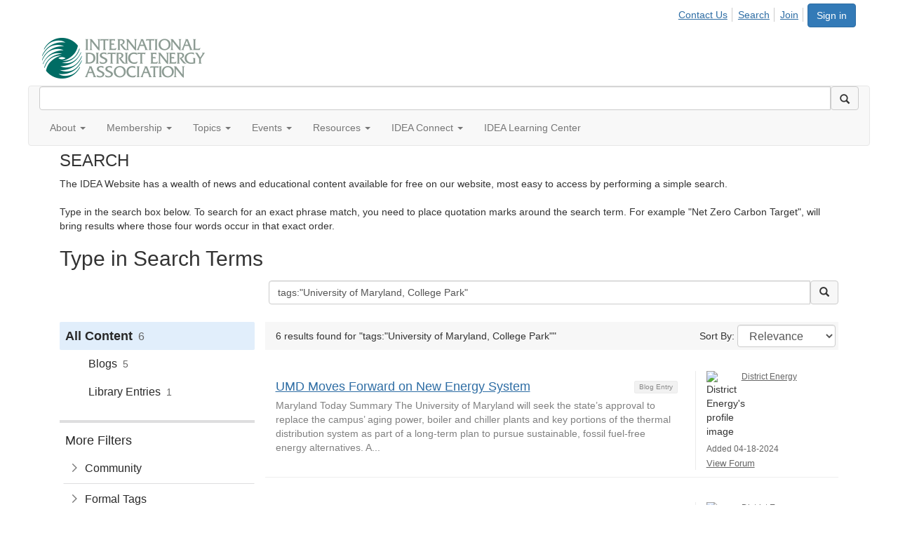

--- FILE ---
content_type: text/html; charset=utf-8
request_url: https://www.districtenergy.org/search?s=tags%3A%22University%20of%20Maryland,%20College%20Park%22&executesearch=true
body_size: 48752
content:


<!DOCTYPE html>
<html lang="en">
<head id="Head1"><meta name="viewport" content="width=device-width, initial-scale=1.0" /><meta http-equiv="X-UA-Compatible" content="IE=edge" /><title>
	Search - International District Energy Association
</title><meta name='audience' content='ALL' /><meta name='rating' content='General' /><meta name='distribution' content='Global, Worldwide' /><meta name='copyright' content='Higher Logic, LLC' /><meta name='content-language' content='EN' /><meta name='referrer' content='strict-origin-when-cross-origin' /><link rel='SHORTCUT ICON' href='https://higherlogicdownload.s3.amazonaws.com/DISTRICTENERGY/998638d1-8c22-4b53-960c-286248642360/UploadedImages/favicon.ico' type='image/ico' /><link href='https://d2x5ku95bkycr3.cloudfront.net/HigherLogic/Font-Awesome/7.1.0-pro/css/all.min.css' type='text/css' rel='stylesheet' /><link rel="stylesheet" href="https://cdnjs.cloudflare.com/ajax/libs/prism/1.24.1/themes/prism.min.css" integrity="sha512-tN7Ec6zAFaVSG3TpNAKtk4DOHNpSwKHxxrsiw4GHKESGPs5njn/0sMCUMl2svV4wo4BK/rCP7juYz+zx+l6oeQ==" crossorigin="anonymous" referrerpolicy="no-referrer" /><link href='https://d2x5ku95bkycr3.cloudfront.net/HigherLogic/bootstrap/3.4.1/css/bootstrap.min.css' rel='stylesheet' /><link type='text/css' rel='stylesheet' href='https://d3uf7shreuzboy.cloudfront.net/WebRoot/stable/Desktop/Bundles/Desktop_bundle.min.339fbc5a533c58b3fed8d31bf771f1b7fc5ebc6d.hash.css'/><link href='https://d2x5ku95bkycr3.cloudfront.net/HigherLogic/jquery/jquery-ui-1.13.3.min.css' type='text/css' rel='stylesheet' /><link href='https://d132x6oi8ychic.cloudfront.net/higherlogic/microsite/generatecss/24b8c19a-b675-418c-af05-88870ea0dcb9/f627fd77-fc9c-47db-b3ba-b6f09ef706b1/639044429569800000/34' type='text/css' rel='stylesheet' /><link type='text/css' rel='stylesheet' href='https://fonts.googleapis.com/css?family=Montserrat:100,300,400,700' /><link type='text/css' rel='stylesheet' href='https://fonts.googleapis.com/css?family=Roboto:100,400,700' /><link type='text/css' rel='stylesheet' href='https://fonts.googleapis.com/css?family=Oswald:400,700' /><link type='text/css' rel='stylesheet' href='https://fonts.googleapis.com/css?family=Raleway:400,700' /><link type='text/css' rel='stylesheet' href='https://cdn.jsdelivr.net/jquery.slick/1.6.0/slick.css' /><link type='text/css' rel='stylesheet' href='https://cdn.jsdelivr.net/jquery.slick/1.6.0/slick-theme.css' /><script type='text/javascript' src='https://d2x5ku95bkycr3.cloudfront.net/HigherLogic/JavaScript/promise-fetch-polyfill.js'></script><script type='text/javascript' src='https://d2x5ku95bkycr3.cloudfront.net/HigherLogic/JavaScript/systemjs/3.1.6/system.min.js'></script><script type='systemjs-importmap' src='/HigherLogic/JavaScript/importmapping-cdn.json?639045831803452520'></script><script type='text/javascript' src='https://d2x5ku95bkycr3.cloudfront.net/HigherLogic/jquery/jquery-3.7.1.min.js'></script><script src='https://d2x5ku95bkycr3.cloudfront.net/HigherLogic/jquery/jquery-migrate-3.5.2.min.js'></script><script type='text/javascript' src='https://d2x5ku95bkycr3.cloudfront.net/HigherLogic/jquery/jquery-ui-1.13.3.min.js'></script>
                <script>
                    window.i18nConfig = {
                        initialLanguage: 'en',
                        i18nPaths: {"i18n/js-en.json":"https://d3uf7shreuzboy.cloudfront.net/WebRoot/stable/i18n/js-en.8e6ae1fa.json","i18n/js-es.json":"https://d3uf7shreuzboy.cloudfront.net/WebRoot/stable/i18n/js-es.5d1b99dc.json","i18n/js-fr.json":"https://d3uf7shreuzboy.cloudfront.net/WebRoot/stable/i18n/js-fr.82c96ebd.json","i18n/react-en.json":"https://d3uf7shreuzboy.cloudfront.net/WebRoot/stable/i18n/react-en.e08fef57.json","i18n/react-es.json":"https://d3uf7shreuzboy.cloudfront.net/WebRoot/stable/i18n/react-es.3cde489d.json","i18n/react-fr.json":"https://d3uf7shreuzboy.cloudfront.net/WebRoot/stable/i18n/react-fr.3042e06c.json"}
                    };
                </script><script src='https://d3uf7shreuzboy.cloudfront.net/WebRoot/stable/i18n/index.4feee858.js'></script><script src='https://d2x5ku95bkycr3.cloudfront.net/HigherLogic/bootstrap/3.4.1/js/bootstrap.min.js'></script><script type='text/javascript'>var higherlogic_crestApi_origin = 'https://api.connectedcommunity.org'</script><script type='text/javascript' src='/HigherLogic/CORS/easyXDM/easyXDM.Min.js'></script><script src="https://cdnjs.cloudflare.com/ajax/libs/prism/1.24.1/prism.min.js" integrity="sha512-axJX7DJduStuBB8ePC8ryGzacZPr3rdLaIDZitiEgWWk2gsXxEFlm4UW0iNzj2h3wp5mOylgHAzBzM4nRSvTZA==" crossorigin="anonymous" referrerpolicy="no-referrer"></script><script src="https://cdnjs.cloudflare.com/ajax/libs/prism/1.24.1/plugins/autoloader/prism-autoloader.min.js" integrity="sha512-xCfKr8zIONbip3Q1XG/u5x40hoJ0/DtP1bxyMEi0GWzUFoUffE+Dfw1Br8j55RRt9qG7bGKsh+4tSb1CvFHPSA==" crossorigin="anonymous" referrerpolicy="no-referrer"></script><script type='text/javascript' src='https://d3uf7shreuzboy.cloudfront.net/WebRoot/stable/Desktop/Bundles/Desktop_bundle.min.e5bfc8151331c30e036d8a88d12ea5363c3e2a03.hash.js'></script><script type='text/javascript' src='https://use.fortawesome.com/d67f56a0.js'></script><script type='text/javascript' src='https://maxcdn.bootstrapcdn.com/font-awesome/4.5.0/css/font-awesome.min.css'></script><script type='text/javascript' src='https://cdn.jsdelivr.net/jquery.slick/1.6.0/slick.min.js'></script><script>window.CDN_PATH = 'https://d3uf7shreuzboy.cloudfront.net'</script><script>var filestackUrl = 'https://static.filestackapi.com/filestack-js/3.28.0/filestack.min.js'; var filestackUrlIE11 = 'https://d2x5ku95bkycr3.cloudfront.net/HigherLogic/JavaScript/filestack.ie11.min.js';</script><!-- Google Tag Manager --><script>(function(w,d,s,l,i){w[l]=w[l]||[];w[l].push({'gtm.start': new Date().getTime(),event:'gtm.js'});var f=d.getElementsByTagName(s)[0],j=d.createElement(s),dl=l!='dataLayer'?'&l='+l:'';j.async=true;j.src='//www.googletagmanager.com/gtm.js?id='+i+dl;f.parentNode.insertBefore(j,f);})(window,document,'script','dataLayer','GTM-WT7W5B4');</script><!-- End Google Tag Manager --><!-- Google Tag Manager --><script>(function(w,d,s,l,i){w[l]=w[l]||[];w[l].push({'gtm.start': new Date().getTime(),event:'gtm.js'});var f=d.getElementsByTagName(s)[0],j=d.createElement(s),dl=l!='dataLayer'?'&l='+l:'';j.async=true;j.src='//www.googletagmanager.com/gtm.js?id='+i+dl;f.parentNode.insertBefore(j,f);})(window,document,'script','dataLayer','GTM-PNKCZ82');</script><!-- End Google Tag Manager --><style type="text/css">
	/* <![CDATA[ */
	#AuxMenu img.icon { border-style:none;vertical-align:middle; }
	#AuxMenu img.separator { border-style:none;display:block; }
	#AuxMenu img.horizontal-separator { border-style:none;vertical-align:middle; }
	#AuxMenu ul { list-style:none;margin:0;padding:0;width:auto; }
	#AuxMenu ul.dynamic { z-index:1; }
	#AuxMenu a { text-decoration:none;white-space:nowrap;display:block; }
	#AuxMenu a.static { text-decoration:none;border-style:none;padding-left:0.15em;padding-right:0.15em; }
	#AuxMenu a.popout { background-image:url("/WebResource.axd?d=YAYach_zykzn7tRotFpEUsxzQ5FLPvh1vpHddxQkTcIGzDHXoEXLA7sJZpvZ1DZteHEFYx1BDdc4OSFbCGMrvl6emEIE_mCkf1V41TefuFU1&t=638628063619783110");background-repeat:no-repeat;background-position:right center;padding-right:14px; }
	/* ]]> */
</style><meta name="description" content="Search Page" /></head>
<body class="bodyBackground  search interior  ">
	<!-- Google Tag Manager (noscript) --><noscript><iframe src="//www.googletagmanager.com/ns.html?id=GTM-WT7W5B4" height="0" width="0" style="display:none;visibility:hidden"></iframe></noscript><!-- End Google Tag Manager (noscript) --><!-- Google Tag Manager (noscript) --><noscript><iframe src="//www.googletagmanager.com/ns.html?id=GTM-PNKCZ82" height="0" width="0" style="display:none;visibility:hidden"></iframe></noscript><!-- End Google Tag Manager (noscript) -->
	
    
    

	
	

	

	<div id="MPOuterMost" class="container full">
		<form method="post" action="./search?s=tags%3a%22University+of+Maryland%2c+College+Park%22&amp;executesearch=true" onsubmit="javascript:return WebForm_OnSubmit();" id="MasterPageForm" class="form">
<div class="aspNetHidden">
<input type="hidden" name="ScriptManager1_TSM" id="ScriptManager1_TSM" value="" />
<input type="hidden" name="StyleSheetManager1_TSSM" id="StyleSheetManager1_TSSM" value="" />
<input type="hidden" name="__EVENTTARGET" id="__EVENTTARGET" value="" />
<input type="hidden" name="__EVENTARGUMENT" id="__EVENTARGUMENT" value="" />
<input type="hidden" name="__VIEWSTATE" id="__VIEWSTATE" value="CfDJ8JEeYMBcyppAjyU+qyW/thQFnFKZwyumo59V3HPMzdAc3y+x4uMo1dqUulmAXgLEcOvQQ7ovSPjdFOwU3hTm5EWZhLuE+Di+P9I3PY+nC8Y0fkRDeywAUlNTFi+70epeW3+rU7pSlCbizuyA6TJ7Gf0On7Mf2jkMyu147uM3ZycqVX/FMqY9afKGykBUBwnyxn7BSlS6mQrG+VCjFzpDXRkcRB7PK5Rs63gW1KjDHXDClGrhDWe0SFbMocd5j74HnePdE9y4O9cDG84SlOceFFchL8qTZteBRueMUA+OdztSCNapB6TxBLFoHIW5PsMPnXq5gjFvQ6m86r1dniptgdPwkgmQlh9KtcLlFVoDYl/9XxztmPYOLYSdRoZ6bIh5d49wAPO9Fw9ze1GKMiZNNDiEzuCe3Ob8xJwxx7a/B61K6AhL7ccG9DeYfdJ5FN24bfnfOfR21NiXjRiFae2aLKwsmQck61HktxvgrhRZMD66i42eJ5ziFH2NKd4Rk3cZwxD25TFJZ+YZUYYZK0hB5a/g+b9WGsK9rCl8KO0u1OJMvdBLkLDSkP8UgekFBKSBhPwu94IX3+yTMINQtafWDkBMRlvq5ri0aBCju07mMuMkxvjn1HSCIzuApz4ColG3SKWu+l6wfS/dA1uWItfLCgKBOihQitXGlLvc8tYLoi1Unt7O5Gjiw4rVMAbQPnH3CMuO8/Pm2I5LRXy2SGosGfdNPi3EfOvFtVXgG2+0jjV8srzd3FILLVKd+pYMh1kFRC7hdZbSjFsIK9latGqiLCxDDxaysrKa95iRWq3AL0k2TrRUSpondnMnDu+Gsxee1mcfzprHcsn1tXd80RL/mO3J9Kf5x0fXQnAdPbsS0zqsg9D/zdCq9FCgPT6nI2o7KUPKxFyk1bi6sYTUlSK6Rb9JWlOJogUxJ9hFB+3jE/N6ebhKTAnkW7u63jOUMY8oVHulTN3VgiGs/72go1LKr0h/Cs6M2ybyD7p8wBbozIAj3jMyPPw6JXV+Za+yqCYXqs3Zv0jtlQ3fxG7eRLkuUFXU+/clSoUO5hjBAYh74J/bvWivb0Ol+wuK3Y285YU5VApgRgHFI6lwXf9NB9AJpE+VPz73D4mkMn6ZQU0hGNSaqHWynttqURFqQFqtWKEFXmEVDS/5z48q0CbBdELaAyUUYtNdleydveX3ZWMGQnzyqqlru2/Yb9whJelKRN/RgOHDc7mWZDgEyNM4TOdksVgi1+2+/dyaGnKQpkFJr1Y5csJgyrLz79C2LJ47jaRtmr4iURlk/Z1RZyltOOpzTLFdInM6RQhoE2mP04FUDMx7av4iYJ7y4gO4wCR9+7Y/gs77d9liMBr+edchjAgfHI80i/k+OIjIWwjFcOGpyx5PlilyQfiin7789eQuhUbDkpUbZJmYk/8q4kJMm6/zwGkg+PVd7NOa8mhHX3jikw0HaPb7tCkq2k1WK2AZzDOKZueo2W8ZjgY/2xWjmjp36+8reAQg/Z6h7dMJIATs0xHU2z4xCzxNNsUYlyX//W5lB5OsuH1MwhY5t+qavwbFOMzukHHKUZkdrCSoIo2RfFVk4wMAwLHpcYdlKeNmdfNsghcHt972WKmcn770Zph5wVhRDh63mqIxbdnnobSOpyr4j/DzPKEiO5w2QOBTWsJ2nZjNxUiAuLEhn97kRbJVzQvrRMBeyV8dG66uoUiqxckNPkSx52b1xCaLnro+Mg/hNj0Fl3jSQ1/LYf/khl8XDV9mfn8i8assTM1z8appJ9pdq21EGUtckh1/a2taZ6hiqYn7baAXOreXvMyXwvspwjkiked0bqyL2fpXDqNQ8d3RKL5OquK0UU6d2/2qZmu/twYZJbnPeKKMQMgcYSfRBUHXTzDkRWyTJEFdDqyrvCOPdWvrFiHHlcOjR+0IjIwCFJU6OGp4Khy+y8lWyQti5VkEXwdMizqk6Ic+PPWFzflbSF1TrQek4sA0ExfXpCWuhX0Frd8kgfWuf5oMnIL4FyrwcPKDVjQLA01Cxre3+IiFvnhhbFUPuBt8lsDpwfXieF2e7/o6QHy7r2CmgzSgGfYHh/xyIEFb5+Ae6QQ9FRkuOKEcU857n54pAfthlO+wxWGUk8VSAPkvQKdKsERGoczKHxFvFm0/uxb0F7EOdCV3XV86hHwv4yQSAG5AvYnG/Dq5m2NMK0HiLhbgF09ntLSnNLcntjM/RVDXxnwx2fwnyYxdRhu1QQnDfCSKokPFqWdLOa2HijNBqLfpct6H1fIgjGXgSK7FNjzWOmMiDUDQAC0z07x4dPLvzEjaNKiAhzoMWAwNcatOYcyKL3vp/87S+zNqR+OSyBkI7TMwAsFJu4M/StvRT1WktJ72TwiWY8ayZ5ZK8lMo5xLCwYtz3eUYmlEtqmdWl0eCbpn/3TsDnL8uKJMCLUuy4gkhdiq2EbbTYgswWIze8zRRmRpBY0TKp9u33CEz+MZtczeSHFfnO1NobQRnFOmN1vF6RZKGyGwCU0FqGWvN4GKu9UKxl14gsuLW8/urq7EszDkdammrUJmCSjtfIilv+apRiyrefSpvlZQ29en7rOE2yLGr6wtoXgrz7n6XESlj6YmaXHiS/+eT7LQOr9hXG1WBvDZHJF0vDwvDL6mvy32ZFeO+MdLkpEBeDeuog9r94+/gZSWxj1xmmLP4gbgAxflEpU3JV+8P/EgyctDpngBWaGfXclJ+odnIVpRHqrunrGk4skMFSbjP7PRnSYTRLPR04worzCwTmNajJExfUOkwfvOZEoyC7vav30Xkl3ITP4XfPdjOJWTjjYnbFJ404EcQrkWNGec0py46TxElDiYycxToiHEQ01dmqhBVHZH0wg/Y9/1EE1Wy13jqqpGZlKvPEegBjaJCrChCsu/aoqwOA8SazoVEmKvNbgJQDnNf2UIcDHpmwQkBovpiykkhFpSgZUgQR6bgvFffeSyAM5kj3y2J4im769ys5LTR8gjSdrYsOKWN7Gsryg0yJ6XTXK4Qsoqq0cJa874RjTIfFgdPH7W/PapyH4kiTI4T4mK4+QEJ1oArcYA+6z2YT2ChecJQ/K7PUUDd/ESg7BGL0hjrZjBItZ6lPqpWtoGkMo6RDpexeht3/mzsJZebpSq17FsPxeG4P23SEyVVNugTKuL32m5/opKDDSbczICEsWGbnAtPZmdraAtpOGu7xYt0njwup8U9NZvozBDoRW6U7e6iMSE/P9WB/CACchQb3P8Ho6G/UGkJmMLplajcvqWYfc3+Wayd6sgyVDytQRnbTxfxSLUVSK43L3RbEJ5SvloajNdKhMk5+norFpenUhjl+0lrcTQHS0CVcULKBKIH/[base64]/jno4BRyLnl3miXG4h1BmKF87dg2Xp6RM8gXESkAqzhmQ9VmNsxWA3FDxWJFCSIaiI9rEZJnYTRg9+5aRunvt5iztm4+Adb5srvXCtNjUgXu8aD/TAlLFBKJDLpWpCiVOHagAySoDcGUFT2XFTamXrpu6yUfb/GDqFQBMmr3RT+jllkc6hiQhYxgt9T/ILB7FGszzjD+HFLL8DOB2v6ihbY3UtC+3QNcUQWQ7JPXJ9G8KRhmCv2b3fr9+Ja0v2+542Fl+5TOCzfVbFfUq4pKWcNtwPGFLzAAPho823XCU/sUz1j6A6tQMWh7Wa31lvbV3Gm3NsZENsDgFcmand9UqbgOAy9oIZdaXA/QbWbrSPSMkuHoOR0SkY7/vOO2AaKfmvQBf9P7vJOYB/myENpC90R+Ys/tzrxy6kCPmnB0VoZnwqL8ctADlXfrRdCO9id5YAgITETB5D/IxX9N07J/taMdsIGfClP39ogo1fzDejZFBtTQjMUwsAHCAuBGYwy4Ek7iGsTF7vYSARcSffLXC4Ojlt00jjkzdJg4FEf1g/[base64]/gAjTN14GpBk+aqchpamh9DVFBAYH9Q/y3VGaKjnoIXlvebR206kO4OgFbxAnhpcvHmmKZ8NEXoyMjWqgjwO6mzxFJJx1qvuXZjr6PVr1S0V3Hxsw1wTe5Gbb3ENzL7/A5iLj4Jad7TXH6AW+uCkHqogLOUF72la2W75OV7A3Eb2/2JJAdsnwVaZpyJe9/evvyiX2KNaluO1Vybe0bljR4Fk5GJg/Pim7OyK43vCGilNzQLL0UGPkKI6AWA5aOuvoPF8QYfLOsF9ShAswETnzSp1ciLYyDQaQ1UJQd+hCToGnq2u8uLMR530Sl8xZdJ8S866dclBBNRePbqaZo8SF2RIjRoKY4HDjLDho5QyRY8i7GDLapV8UFaNC63D3XW9k0CcY85TsYN8DfelNmB8wEj01JvX06k+Js/XqBIE/FwSRnha86vUBzJz1ErtDWqZQj5NtjTP7ZO/hp51kPuPtnSf3cNiRFtzpcsDnXpfSeLsHD4pg0BGvxYcQUejgCpZCugvDMepjH7BXRGGrlETLpRmAEruPqFc2UmyyliN4oHsl4/Fxw3ODwncnlaPxinhQypa0zvrXO4Nk3q9nytUB1iRwW1yx/[base64]/wqiHBIek7rklAbkeSOqGaOUMl58lv+4kXZ1LYDp6V0mD+8563vz/dgXivHqaiFVFVeX3+JlLVCXoaGMnfuaHy0FMcetp1njPVVAW4Q9YALUbBOxIi0cNbR24AsK3NWfhX89XWkTvf54qfq2v5wf5IYKLBnSk0dMSEPJ3ugt/8GZTfnIOjXrhutEoMhKlaJcNuGqZS9Dj2UAvm9fHd9DVkIeOo34f1FCq8TfKl9izPxWMRZrVahRVY2F/r/PzYyMCn4wYJJsUHii3DB1/i4fRvk7nj0DD++Ba6aAjnaX7eI7JH6vktTo55M28G9WbE5bv/wzRcpl57KMegS15IROhXozLvorqTIKSJIR44j0vV6t9rf6WJy3Z2w5zbQn6IwAnxd5K3rORqCzvzrte0+sdX01WtpsRCWmLe/ahe2gk+a/Z/nHhlY0uFOTJ7B1pqphp6Bhuj1NahCq6th0VYzdehjpmC0zUueVCP7I12lvyIMMiRBqxh3TfQB0W03RaRJzQRKO+FG//v9lfpFLzrzjJYuHOPieGFLuMYH44z/qxD/AhCVTjxEOlO2mOQPSyfcHBvkaTBlqe2XYznG5MOEN+EUsrc8mHYybwhMeUOcvRWNqik5sZdjPRi1ssVyoZrqDMBTHGrm8LACGhwOMHjLycoU7gV0ITLSuT77ZqwsgT24Whu2ZSwpHfQ7kNQjdfKCscFPJ/iJklBRK6TXK1gloUZXbvdT3JjGXXNkqbVFje55j6mv51c2f0Ttgp2TK1rJxSpw2hOgkVuv4frYnypC+L8mMDs0zwfCzsbzc5W2aGyj7kIVMcd55bzkSOfrSA8aAJaAsI8BBNYdFVOAqL9FWNhVvtkSXIIokyWvun35GojtV70q6oymonmklt+Rgl+KmTVHB/4N1breiXdHfIvk46DRpDd56jv8MzYDS8K8aL356/U+QPQpQBZekOn9UJVPsdEJd0G6j8LlUAOXDddXp9GrD+d4YMrJwsZUjXhc7RAQSctIeOxGDu+0pC2zXREc11Ezz8413NnyQ34cdUMgRflk+JsMTRIydUTu64xQOPYqYtLNcxASc2idAwrQeuFcjFGYhQk0Gqb/hp6U4lymU+YXfKldGBgZjr4NM3R72+R2UjeptBinBhBBLWQ5M7l2nH6DuxM0+6Nr5ob8u1hYFBMD02d0HDyncTZHz9ztLmxh0WUma0H3zihDzQCk5Rdo0TouGiqvsoNKGNbrj3SH/zxM8Q1vSk8htaWWIA4DV2zzALBMZkqMC/ukLXvUnP/SlGVQlyfUwlSdc8INY9DzxXqeNTXoLI7qNa8veesWb+hSfpcSZEXyKi3bqs3Uzin4iKCtotYZlMMf//LYvTJTn6INKvFesa5HUVzsOYzu6alYpk8S+Vc9eGT8m/e+aIT/5yfo8w27KVCM2RHixPH87Me8xqXA2Hlt36Qr+aTYVKnYNpaUGoB5gYxWfhZWJWhRJEAUaaP58sCz8u/gjxc9N+IVNeWc1YJ4JRdzB5aAMhpkUAjwGyWbnUrMZt4K7dCRSm9D7bZqk/884mH5wThpUCHJxwNdZEh+niF+0dpoB/s2EBd0cJuGLFL4mkrhdOcw8vp7epd1ZCUCqL1WT6LBQ0PHDCDcI2FVaqOjo0q3t5x45zv5CGV8p9lVkWRysMZz0ga/PqlxxD+UxGgKXJga/[base64]/tEt/sEP8UpcdVAaqMhsD635w7LxERvBg/3Ed+NT4d3LibzgdMBt1YgPwGLezqXVoFOK/yWg+0WcKi96X4BcAQoL0pSVs2XnV5qxnEEAmm+5/A7ditmMTeed9Jwz6KSl0Br/0zMZh7G8R4TdFj/Uv5gkzX+aqJiZGSM+1dDRov0iydd1rQVpWeOFT1W9t+E4s2MBQvxv0SAuYu/LjKdGiWaCMUTpEe7LA3vQVjVeArR50Ckjyik7lSXPpIiI0KjZAtkCdO8ZDoD3g/2rj6A4XZs11IYQT2+B8+3IX3TwW8V41ECAeo4+PGm3Nvg++mgoEFlEbGulS79tHlOwGmqYfKMNaiPLe84UwTyS/yjJzJSSk/giG/f5sExSMbKmk7/3OH2ILk58BKDEYH44uXgMkxo3i6n1l1QFCNOSqkY9ZcG0TUC/Ltki6EGlzNDvBf+Se5kKWO0BLmloONJmyomfTgmSqshFqDiUjoXnjYilc+MBxXRsy9HC9xOVLPds0f+Cje+ghd+QBQnptTiw4lvEYgqSxe+6wuNUrUyaz+QY1OD3b73z3R7t0Y6uNze/Ssi3f9zdri7Dv37kNuail9YsKQDXv/VaSz41L3zUDroaxlsEZ6Eis9PCeYczPaWtZUUXFUAW3VQDIpI7sje7gcA8yQ7oLOxVaCMehuPN2aaEkmjqrBzHiCxZVDquRFC1tqNUgaqAFo2o69nGzvgI+3JTTBluXaIwyTxiaEWPUxB6FLdnLRvE10n/4R06n7QGa9EnXbnnF+FmCl4ji1jEVJMC/[base64]/vtVtH4gUKOzWxryUy2e7zlK0RsjpoqA3Oh7pkGdp1AbpQQPo7fQkhXKBX99dptBIgjmSn0bMejoeFyXhRPayYLyqjWC3IhWzYJOnq46t13Kcb+UgdJgQRxY/0GO9xhRcZKLKZRogPJmazoShq6RBGxpZSfgQpmvbFQXR/pnHOezpbyMIUUzTAfxjNIpgx8qSqaQjhSr88vNRxujq30Z1n4Rcr/8/eRH6UzeEZR+sb9LyusyWiJDbPDkpLuiz7uQbm3wu1GLKe75IigRf+pe9LvGyV23sVEAoqrYxlM6z2wX0L7kSCBsUPtWcWqwB3g9w3u1urUhfHjpKBzkzNsEGcq8aYCJJSaj5Fd5PE9zXrSbIlBbI/XWYOejtRdIUUi77FkKxFBw88869fcLaRUgY3MRCEP2pO4o1NvvC35LUO+izaHcnKu6GdtePuJ/cXdPG+28ykaWd3c8TvbhcI8K2kTtq6unjkuavknDd3BBwoQGUMZU4uFJT/pB522kTmtixxAnNGSGUE1xImbcv8ju/+Tx6eneJD9GeHGHy82a1VRCB++LjI477kfUbmMv/h1G6TMt01vP9JasPzMk2u2wZfjOp9VIp/SXHfLGboxnK5/ld/m+BfPiEjcJzDrzAOMr3PhNJEa7agu5p9XC5931J4EGUiue1aAjsvDq4ggqal8xacwhK7WtQdNmCGNXwBVw1rp4VvZ7L1ri/NQaozaUQhgwJCMnYswSecwnIhP8fipidSpT8WZO1EuPwwJDxaGR0pjPCxvLaITdukhkwXXY/2q+U5Mvo8CfrHt6zWLtHFGHXxdmnAnpJVKZjTHfGYfwXS7aUqCY0ncGQKJq74qFGL5fSDj0/xFwWxIxN3BnNmTnhquChpdbFPkfICkYrTzANTGK6lGBVeK1uH6zNPyjmDTMsAXTlRgixktp4KLb8HWodGxvqGLvlI93qNnTHkzUFYQ9eD0aqI7fwByqDirYbD7npLsC22MpGUzkLx1sld+eUfaBZLqUemJExLoV7KfXe2SmSSt9sT/RwGG5RQ1NmLgEIysyfiVaofW9bdB+51HS187F2AdeqvDVLR2zAslkC4MKWBJU+8/tI9TbRG/JpDO2HcmwDzWb8usaiTJnF+h6/Mn9gypD6ySkEdlzzBq1mfGjSycw/en2bFveMbIdQAkeXM2ZEc5bIonWoKjMxMhdPajqiineCIX9OBdhUUrq+qev2dsLrDrU3RDNWMO2hpTI1kFdX61Z7c7NCLNAFzG4zwZQivqliyu3cGdRui3hQm2mE/0XsyA55Zi60dDK5n/Ssh9pFYf6afGrlk1LQY/Jpx4lgR+yholo8j1S8z/nr1X+2x2+dfj4ZrFdW8QaTwij3HNYrnCUZEjpS6QZmDUjc2nNBxVqG3TQ0DicY6bCs96/ig+x5sl4yJPXchysT79HZLCs7Cn1+4+/0ktkZ/54ERdOqeBCAnntBUVnNm7zqkVEMSQQofbtyjZ3cSAEqXzwLYT3aUq3nBSpmCQ19ci5FHCBqPoxxPcQXPh0V/9V8RtgIbEchly7Cx2PYy1wFdcmKLCvt8epOdwkzwuWRaqDJceUhFfEGL1YmEGCURZ12YMu67vdogpds1jDAJ2MSHWz9ak/PP9Lh9mGMXw2vj1XSAo1/[base64]/3RHu/6Xx8rN0mTgjD6VAPwmwSNr2pND7jVlwa3wCqFz6wcEJcAFr6twy2eHxV+8j8v4okLQbHMqJrfV97hZmSkjqr1Lk6Nmm5BT0rXqpt4dDhYXxoQzQE8fFKQ5dHWHforxdzV+LN2A5skuG8UsQMFy1JyP2rqhe7oZMI6T3uUjOoD/e9REE/MCO/CtCLv5nVYMaAVXC0AFFUIvcFXGpp1qwh/8G09yF6jFIzYdzEjKwbJ1RvBMmVZ//Jw6S2oCuqY25wbhPYHBM1JG7d+rduMOhkT3BuuACU0JbmznN8f5xMILc9UNTlOuEflHBgh5RzMVMRCzPWVWkROIUEkIPYMN8Kd/qHFhS/lidmM3QvYih9F2y2m1v3zwnnFmc5zDcLLzBBqmGhYgbnZ14v+FnAF18J84D5KA16AbT1Zz+Fof9HCTXWsPY56yhLVLhMKNH0rSB4y0KEdI8CJhP/[base64]/Yqz8cA3VSVp8urxtbcA/PPuHIo79M95c+uuRroGeuUYqGZDAglvWRfvejtXoWcmdeC7uj7oWXfoa8aHo7XTtFJVylwP9Yo1on73czJXRwg7kv6R4Mu2tfwqf0E/vtrBlt49r0GSLtqO0hqA8IgwoiaA6PsOAq1YDGliGZIDbw0Ajq0EDXbS9m++sYCyUtTmDFkAZloX1+kSojZmv12HAw+vwttusPPEJiCFE8HNKt64q/mg1WJTgThRVcNfCuo4j701k0VDF7+6sMU3MQejtVmtd7lNMD33KsjSJ4B7XpGkHr//v4vSs7AZfpsHaST+FOj2pgK7bFlrskeie4OdwbeK79qlh/xW18EzLhxvRFtBril3D8/jIvDQ7KJUfO7ZOVRDnrvpCVC9S5Gw4uE2Tybhne99DfnsJyCeQw/4LHvz95348Fs7r4Z7reshPrKmruhHsSsdEe1HPBGht72DL641QPjKr3dyHz1Kgpdbp/qFXZXn/KplKskuJJjjOybiCG3PkDbBodBsk2yMRdb46tI8NmucFpGBzrjuMVE/ke0VO4fXI8mLRkHatEd/fw87wPw5QzeZOXgZh8fMrPSXUaAf2gt8cbsPWj9TORRa93tVIDqiF1cqoZsU3fUsJ29CEoBUe6FkdrPu+Y4yR/vbPTJdxZnizwxthcZiFgG3wToVC5jbbrXsyl/hb6VD8o6R3SfpXgaN3NZYD9KEgXyUkjl5dd1UwQKMuF2KclKDs9qjSzf4J+7N11c2aA2AnEqfwTiYirhtfxL0NutZPANS/ccQ/CMHUSfLr3MRsVNn0Qy9aDaCYuxW732iPxar6UAwyZQZnAfk05+x0gjNd9EeXrfhrtkxEXySxzgoKUVFsCnn7sQ2kuxwapYFs1HPLiaLlx9ld8LpFBPE+IMI/zSTs86829Cu3TUB/gx6HWAHo1h/o/O5QilGqt+BPLLFwXS0YQmgtsxvlIzun77Y3zKRiPCSa1wZKfgsQK/CWzU66q/QBRQ+8B41c+N4FS8ijzesPKStM+vWtJlhpKNXah9XIbfeZk8TkiPgIjzlxR7WZNUkJUGrHwl3E4XnXLcm5SqqprodwI7JvRMhyrxgVRqiQfNEyY78I/lxwyq5MHjxLpBUsxmy40YtNqfOMTxNrd9Y7UJcsZO2D/dXmV4d9CoCRKHmGiY0u2YDM0Et6gpGTCx1ELlx8w1KnKp2figrP6PumKci4XBg8OPeCeMO4+w7EDvokR8YwcgOmb0srdSuwggHpZ0HUJnCTO3N+T+kx9zuYRxCN+mmIhmHY0kW/LgoFaW8iAA/zmXgoaviGNHYmufGL6jS8YyKC3QU0Grlq3HjpIM9examm5krWa5jPJH8gJCypLE0rzEOhrOy9qcAsbfcNNeN/qrgB8JI/pTQVwsNZjCF6A6sLOMwaOxCuAj62z9JZLxx4e6dAhX3g4yXJ1Wy9Avl5I79f0m2tC8GTZYZiuGNtbc9Y5qM+c9nVoXeRdnz/j1ZCjvfNFqUTZT5DIpUyaSRLXPO/Dkv7+nIWlKh2NZYmFhCPqknjV3V6nkzK/AbUtJLJFPz/xoDD6XhbOmmYhAEwZam8pzMsp8qS24AlCP+DHj+CyO1wDGIGh3FOV+U20+FZWonD0eKZDpvwts9r6LaG6kUqlAwqVifvQ+Axf0030CLUXxauiMyxtAKS6ANbjI4ZfcSaOIN6MdX8Bh8cg9nac5ymvRx2c9NnzUNmE+harsc+qJhrFi5jFSLy/Iw/KcIe4XD1Rl3LO9vdTDhQLS158UMddbax07yZT1ENBeLX6UG9FN22HXhxd/HovOCKkLRtK87lbLtzIQOs6Cph9Z8CQnthMw04h+JlXRi6xMTH4mWfqVwbIW8Y85pqTqhqQ/LBiZQf6WPJWjQYILSNtrw8cwXkH9lYRzeJLvy+aLmAgQklOBNFC0efDGDEcA9PS4MQPQ6MMIuiS2F2pv4b6qgjdVqPc/g32j8qti55T0Q+5y6Y3//avofQl4JYdRd7WzaNfJqRYghVMqaixzwv32DjwJqoRUJkeuAWgECCBnClgxIc5u0hcgx4qSVKIcGipSCha3YDbWC/sn5CUz3F0iDEuEJ3U7b+Ui5Kbs9GhMEnvKJ+nrfORXHGRELMl1nXLaqN6nD+u3KlU8f2E02NeA/r/36Sxwyp9s4eCqVc8ZmbMzNbhO0deBKOP0u65PMTCge+gRIwfRTx/rZ9lfq7kaMvnDr1Tc2QrvhdXxZPsLfctlAZnQEVSwI2DOOSiu9DYGWTh5qfLHyyM/OI58AlH6H03/[base64]/CoLah0bH4iHqa3MjIxYKYUVr3vLMYdpGOHDiKyYTlG5E99sXZroyuRI5sKpyke8poLnJR7xAQaCQQbRGOKMv/lBHyODQqe94Iio7GhXbSHIHQ7OxlU0QALykhpHMmDAV0+Lus4n8yJuC4+WUt5XxOlNx16mNAnUlf4p7eK0Aa6WAjGrEE+Nf9oLEXgXEeI+Kzm+v7xCIjDTXLM+SnoCJiBhJP1FGNlsdc0m8apCeeZvaqYzMi1znCNR+yEFMWipPZqwkngAJQ7yR23WlAdg/1PDd3xHmExvrsTJhVzmOVHmpue7eP8/ytKYvNyExO8FXJE2vzDyf6D98torMYKuvfSX+vk+jk3Ot4MJD9+eroh0nfk4IneZjmWUmCk3x063t9oobIE6i0zxF6GuFwPSfz/LhKsT78CjjhCXI77ChDSCA4LdnV6+rxWHRqyzbPRYZ+wrhlzGfGwTN/iTiPPQfosOSEybYLXglz5g9/p+NW5LwDfCcyQ5brH1au5Z9m4jVvIzSzCehEs0G7PAkEPEbjsyJeI0mX8tXXtPTG/o8/[base64]/IKBPlzdvFA8N/c7CqZH3MpBgf+rFpr+63yS5wUgzf1uRMg9HdJYpZ+n3Ux6ZyH+PSTh+GEu78/gaGcSzrlp1M14W2KakAIXC8nvATtU+bn59LupJ5aPaevLUZXnwhZIXNiMnA5Bmz7LKSvDdCIAy1BNKOLjMflAMhiai8mtnVd+7UCH5IInSghbwAJ8PZNTFuqgcosP4uk4l5hk5DT/VZ3R8rTyfORKfAFWxBfiWZiPJU9ZnZ1bJ0ryd0UfuZyl+DAPOfCk5nWSuZOfjKxpjewMrAUqrtNKK64e0xjEltNXsxp/akAivc8UO2RQNxD4naQg6lEVmq1bFphspe6PID9SOxFpQS8Z0dhBY4+VURmz0jNqZbmlSSvHUrLswTau5nYM2Mz7w8IBoGBFYOp68g7SlANdwjg5wqhXHvV4JtYEmuHwtJxhj7K1/pl6TXnqBQ6f7uwtb2ihRVY819AqVvXi6YRKy9KDPG+aSsD/Fbs7lYN+/pGchuKCuNApnACAayYkvSyfIMiJKM+Khtw898P0m2X/snjAHXHXGS9JFXSpwoZo3n+MruI8tkMStpO86va4I672Yau+6/OlgUpQh1eQ5eLBCpDb3eF6aEvtLMyx4qmrIEA2cu+SMtBQxIOJZz/k1rYoLPHmoW8vXYL4wFQBBBWYO2i7Klflx1oziWGnGPM38d6BDcySnZxtEIz1rT51xNSALhGncQA+n+giB6gJ8sTn2NU9ql9Pwv0Ve5NC62+Yg80/OmF5lWZLgbzNSp5FZZvo80aBbv/BGDwi3pEb7FBNorhSx9zVxyrGXstu1wjil1iyOXZRhqvcruHCRBKdQYFcd5fFFY5GF5xmg9wEytMNDQU3XIy5r+mcQAAI+GwS73gPmaYs+wQEpGalwE7Y2IxCaS2IMcZhQADhoqEH6RfmDJvwaHVpMUsZ/JLlCuBXHi0WKocosvFb+rs2CpciGq6Yf59TlUS15prO3ONhdyNUQWzhIdYPAxEYSD5OFHyt0C6Dg4y5n0G3pfm+pqUxEToBuFxlaI5y+FDOl5ntqK6I06ckefLoLcDPYb3iRlpHOO+CrKnWFIIh0COXprAZK0pOOS/lgdROobzx25aMmF3t0yAO57w/Wo4tFbkF2zvvOa+lld/gqVNOGoENqJHBfsG6ewyqWSqRQ/6mZLoLC5MqjEMfU5JPCbXcnYiKwyRvqHORcaEzpvMVB7z/dU5cdjU+xenAALR+3Rx0MXqiWibF4kNV3+fiCsz6W+92Km7le/3rWle+DQRfB2DPBBFhJhY9cu2jdMB+ELFGJXYBTYKeLIiZPgmhwTHItRGnITKJJCRl+YQfgPByY/WdyuB7T4uLY0nNlEC7g2HuODxUuRGWHNtJgno8pgzuQ/TTOhj9eYSaVMan7udpSpYX5o2A+RgjMUGOdoBPnlniarf4PEMUCA/hT3nNugb66NNhtNlrs9ogW65Gd96DTHRKxj2Qags/WKEf7lcd+nyI7GT+plnnQ3UWCoQtvZSfj7nopMbjSMTMq97u56NoUXbh2nnX340nX62TceW19vet7RERsCIPImL4p8Bc7DqaoPD0gltF84Sp6exgjDILQuwQHCp/PI+sfiLb5pMQVOEFxuUqrjIayUc7gkUiULjARwFUy95Qm2UaVTdygtGe6i7SWuw8j+QBRSjKv98Yk3YDlYvgi8+bZ2/Q+ExYXw376TOtMenVWeMVPiSi0EEpn585QVwnhIyZpzeUTTIxj0iU35hfmZiabUhwvf3aDl36d28QLbqWBYjvvKiC64tq0oXD/FGtLKj+JGso8v3IKf3Ydrzyas11mnLCznqWMSq6KxeMNd92HYCiCmyep2mpOwslZ/HcB52ldaPzEL4qwKXhYI1qLvTHo0cIaIWAqq3a3XS/dpzO/WGdrCjncRQKn8hQwaDkeiAVhVULrFznHPXDH+yhCu9d9TBrRIrifKLI8TaTmn3b+qD9l/+I3afb/v1Rgr1TeAWt7xL/LjBxgkSeHrQDQDRQ5TqMkVgTC1Wmf1ijxibCotK9Cqo/LGgMOMEa0zDj5qW1Kgtv0BcrW7Rd4SIUtCD3ogh8eG0iVAMU9iZAmzAOMUuYlXOLayUTeAxZqR8+XVSvyWuFemWpaIVeCi/UcuvB8glyCeuGBriaEVCHxvPTdXGP47xyNUR6abi43md135LpMrvqXer1b+8+C60eeMk/CtM+Nj0lURQHgkYRPDmsvbBQGoBp6Mv3Zf9101pYKxG8vGnLXmLP6ZsEv7klhLgTCjT1/APJcUNOYHs4jn8E7Hl8Lo3svvzW/JVLGCYnFd6hpxcfZ5hUonh6ufgnWhx+4VK/+18/666KRHRNcskAkC/mlE4C347CaDJGAtJlb6eO2CiJ3CkgTHtqjZBaavdjQ0PvedOm+JBNvgxR35M0EOTHfUkbNDvOHwfCXH1IkVJulNF85b8DycouxYKf4MngyqvXF+I6WABBCfPL0e34NOTIQ6zCy7nMo5DZx8PNoED7UueryRDavd2qM/cpfO0SByNqn9jLTWtDn25hgihY+WOciLtOeay8t259ycIPpk9S6ZQtFI9cDuoosiNP/rAjXGtUjNmN7myj2rzigmiMHObit1QOXdXb2fnbsMR+Wj2r748MxLWC656ifG1nuZjbDZ84S3YFth/[base64]/8mtJJZle4nK7cn2oEei1uXGHzB4XIMAn4jtnrvzbo96fiRrDcZ3s2EHmn/CsM2+SwWN0v09bX6RaXk4S9NqrhCoayBPgS5pKLzZia1F8lcJp3mnFpfLTieeZJnTpNU/mx+aJot3odTZzNhtnm1KGqemfm6csYsPZzfcWhDbQDihU6ydKsbWfg3tameLCaqMFkCDUY8rg9nIrs9/Dz4j5JE/NvmstuvfpyDQtw9VXKIoOPRUD0YuXLE6jTn4euW1kYTkEgUH4SFjJvoRurYwtPAxSfT4XqJkGPPVkfB6Sg5jpVYko/F/FvdhgQz3qWHGqxCELSBegr/aApD7QnO95JbXyA2AQFRCwSbmNlQVQmIZ58D69TwwVR0FiHpYGaGcsbnYzUAaEO/3Qxia68I/lk2XTdLi+6mMJ0UZnxrWlHdG0sHQujr7Rze0hp628KvQYGsSrJ8sA6+fRWMj35o908dhT4BY6ylnET+Dny8v4x0pOQNwdmeZh5/Y3gEwuF/tIikSaqEcxpo9etEo18pY0kigTM6Ogz7g8+Yt0jI1ydp7wjIXPDQ9WxEr8nOpDZyJLZqbMdt6UaZtEhaw+/[base64]/UfbarKA8xdkqgwxARNYoNQ88qCEP5OsH+0Ojs1g2dOwZpzSOrgufPewJizHUoJHMA9dZQ9z3ccyI72eBzoOGgVBHo4mhm6MA0v4uyiznm0vv1Qb/q6+dohXN81GnqN22WIOKUe9cBZAHUIVlj+6mjpxFd2e2dNssA2u1tsBaFH2+/SZ3iWDifqU00wvFhI35knsHPPddpsRkHNcYS1eik8aNlEpesEwoTx7fxYd0AyyIg/zAhrosaT1f7IS33Aj2lOGZNxMz3SSxgDPNOlzCLDvIzxmHbdB8TJglwsb1SEG4mWkn9AsuAhWHSIX6OC0j0UJV3o/OEiI3mJpGyoYGiRgHndr1+vSfMvixJrCJgJwb42sF9QAb3D98loNcz/UCtNxC9VHa1/6Jc/4H1BGzT7Cbn/Ej3pWq0wxCpS5THc0cQRhY2IcaIq0RHv/LfB3Mkrys3lGRAlZkb+RCLxKzjkI0tyyuAExCyvB4jYalvIPiuweCZ9cT29oo4EoPg1Q55aM1tHvmr1+z+HnYP2ZLsnaolnclDO5BrmmcIj5wrSDVDGlGldc+mCg0gLqOnjTEJv9S7pAYqRdhtDkSx4hb/kklYXR/jCP+XNnC+63NSGKcInZbMB88MTslkokfC/itH84OPweNYP2M6WQONvulonHDq9UYaiM0JJH1PKbBm3AUvYdK4e+stZz3XX2+bnSzwTXkq5HIN1IuShRJoxyE1YiLUcncYnFjCuj8F/7tGGhTVCxoFF1BnzXhEYZdZ5Kjoebhfdze+Cq60gDWfaWNRMAV7NfxcOimXvE3qdqnaBXReXZIvEkuTCW0sxzCJ4zRDQ6HnD3sI1TIeFiP6CuPquy2v4NXQflK985IFfR9+0zn30fFRoTWDyTc5RRsUO5mPtL/34FFdMn48CebX1ajDYsqw46ysAHgPrYnVaY+QEYwbi/8sl33c8QYoYE9NZNt/95GT+vHn8NMjo41GTquf27wnwz8rhlCtbOPztfZU65jyJRsjTcpYi7aPq9Zb6gpSpuEVRSwhk2yGYiuecS+4laGcwpMS+OeTt9NdMAlE0nYH1i4slGVWiiwGUnj0U3fBQNq89geI5DxF+zRRuRQu/4oDcBWZn3bBOUAMpsCNIat60Da2C8yT6Wa8o9Qc9axcMgR64QOyDUs0KHiV4V8pkjx8HOrzoMI6sLtMbo0hy3QSLGxS8VFMh5d9UlHeF80LUDJkqcNgexCqseM23b8woQTdVvcvDekb5hAaU1XVwW6jHMhT3Kn7bhz/BpG7ebwRmCXo7FA9NXnkey8sqxSfcHdIdVprJDiw6ut+FT3v34MfCm+ec0YU9EvTMb9hS89dJw3Xi/142m4AF5Vky6FZwiWtuxRKeLKb910BWij8Ohzf2kO55/rbIBQQnA+9kVaW/5NlDmQ78cn4pLdpueIyRMTY1JP+/90ySXkA6paROBYevE7/Ez3fWXlKRt01q6QWJi0r4PvrPY+jsj6faM+dxrkzRO1KFy/wsckyq8wgaQ/cAPlBqQGwLykWLweHh7PH0x7QgKj+5TEuI3xrf6kZ0+D8Y3Ahg8mwrqP/[base64]/b3cWrCg1ELD4Ks8SuqeN0ofRTmVIoaj0pyaXCuK1FZFQ/jFaR0VEzdx1B7Da1ATT6IWWRG4Kl9ZKAVIsiBzr9iyuvf/IJBsRuBg4DXqTh2LMOWK+VtO0TwcJJoG2+uGuBdyHv4y2SNeyWC7uF3AWiQO9XEe01MdDXgkuAl7kBY5LwDaHi5J8/lE4QsCZtsVMFGfVTkqO1JtUZ5aarOyDadi1XC6U0zv/Ee6eDOMamLO+iranveEPXIYdhuhe1udcjMDEOrelHBBXUNQCxklugJJa14A9fzTBvJUXcB2kOprhRJ2kKyWhCJvwX1hjn3MmdF8xQB4FPXYBWLhdBucmPriIPMvTT7TyftnJ3gr0burUyIutdELhWLMcjoILAISTP/65m+voC+4xFRiv6I6h0pdz3gHbng9ibCPZk27r1w3M5+dwEN91uZjPe2jdGu09vf7XB9zjX/0giLIn9EiXXScl/MhWDwoHFjMJFRmodI15qu9NhhH8N08PyMBK6AxniHJPQsX1AhR+46WUadrTf4Qom6HQIZdI6NZpen8vG7HNNhRQ6blSZxXx0IKl6hPKsjqTEHE/GQuYSCSOSgtdzBXH8KUbuVLIN7UfqMOLXJPEVy9iw/oM937JhtrI+TbGezOsoUcWSfoqrEO78SLy7yx2RAzVTmfsYXrzkcZCZvP0KIb8U4P1v6e4orQ1EXqvEWVOGhRGzViH2WiXs7NxvJYbXYJmnJ0dVPzcgnM7iJUYxnzFWStPqBUOBQxp51j6knjyvTb9WlFi1zI8kY9u/[base64]/WZ3j7hE58DoWu6XEcQuXd3MSoGFpCwrB5fjLGvl8e0ll1lFSZZdYiMEK0Dc/zBqRkaSynZRIWo/uxZP4j6nVfC9/yOfMUby9a7iYaQfa7uLzn1D9YIj89ZYwvpOh4DUyA7zLfMqKoRImCZ/JUP+TusmwT062y7niNvNNeXUJ/pgk/GXMtPnRC8DnJ19J609U3S3YrMUPj+ewBg5PMtB1xJv7ZWFDyvpy37B9F7IBD/EC46Eo3t0JPdX9DA/[base64]/k6tOQDt5amZLRSPcAS2k5o5R3mUTUnKGcNO8SJGY6G04l11OX0o1/AjsWTzRMhVqTdctSjDqx136sUmBj/1lxD0bUorJvz+8uzLjqqEDNz+6Nn5b+ONP/w2nENbwMZYUHxPn8Yxgqe3olcg4qvNwPRBjioWRM5vciqqIU0GX/GQKjW4COEAQzET2htEAy6MFEq/6xn44wdmqkApgV4/b5jRKAC4gVXljB1OdxtqlyN8S9QuTglZw8p6A4LeEeaCXtHJgIBp0cmzDP3mVQzxrzQQ/zI7TFuwst12cvdr2Os/CeAEo2Xsol/1E+Z4ij2580Gl4Ik85dsWw0rVBjEcpNjlGxO5WDFgYjlpbe7au6PSe7nzsBaORaSFUMnaSaMHiuXnLRSAtjzoceYe091ta2sMdsYxDgB7yPAb6qxjzxgWEg3a229O4Cx64ld5AD/9YwOriAYJVj3U6AhTwADbzAXx8s1XJJWdl3N0iXAD4Z5K8jovQ7iHm85DqGfWhEtgIX/ou4fkMlaIprG7J56o99rApiwZoK5BxAaoKbx3boKwlcigG1/kxqAQdPcRg9G1qjQledJ7hM6VRL22hsQRiLFW8jolnszfG5k/3az7agiP6z7BRci3+caqRDdl1N3SDa91udZ57ZrhyTiEKZ4MoG1fsIofwlh0CUVG38fef0rSwUpE36q4v2tg83PIazDkk4gyz6Vwi2x6IblLKDMg28SJ8rP3EsQrU6m18FWJHo192wmt/WSXXBUj29SZ3cGOxgG1GBf7hG6USvKBL8POMP4oidu/F+kWneWugCBfJjy+dPdFLjRVDBzb/96qc6zzfMCCgNJWr6QkIkG6MMYSLnORl7RrdrsDNZKdbjUMbiM1JthgDH4t43brhP0IqXbnFkbfqkhgJihhjkye9GzPKUqybqhlUl/CU3nuVLlIyPXHsNEh1WlMU2IqfHEDrciL6QR4jF7nQ2XwFcTOrp5qaCf2PSEgXmtE/ClTWefGmHeq9HriOSdI09Iamm4rwcAFKdhlsZ9+TyBAHO8TjlTPQoFbykwsCplJIhjPIejmy+AjbXkYQtyL++unA1OsTtntpD7IKlPVm2ZAQMlzsIFStFMqOyZkMRxLfTFajBlhWArB4OL7GSgcxrUtCHkZ/pbElF6cPD174CeA8ibPbxEelIPrMBRrc6hqs0jNms2SOYjV2Q1BXPtAg7VQchKE286Ug/Kvll88ZkZpCTGnGsZkSgIzm7wLg11CYfmNTobVXucSfpXGAcB/Dc3sllI5iWimL0cDxGepDbaZFsT2fNIMzV/D0S0Fh1B4lIGaAw7aZsMsrO8Wb99DR49BDG7IU8ZyrSAhF28tD2e8M+EORVtnrsd6418R3qdEvjl1vBHPnQl+H0eGqVEImFF+58cmyc7YFkxZo2x28UFnE8RiLKwr78YsLpsMo0Z9a8sBGNBQgDsoCZfb1dDwLLlz28Mmbemy/9CfXYQi++zjlpf9f/T1v5M0jz0CUOLXQiLa1PE96v2eLEUrIsgwkyyed60lM0l8Z7Ot5LcDtRvS1oogj4DFxTeJFUJOijCA+he9XGYTHxJo8ODMF03Adq0Wm4H53jCR48q2g+b81dU6icsS3LLc0lrnJnCnhq8uPEPWxqtph4adiiBUc5z9xoxsNh730EZkH34lxmd+//absiQV+GFkBnG1xZp3vjyQbI3Y/SJc6A7yR/5x9MYUTUcYp4FNbIpnY3GRYxE8GYD+8XYiEtarPrmVSmuJ0ZzmdiSBXu9ZAbmqjtZD2QOGpD47BFSysn69neSdD1VeEIm9uvDIQK04GSGRhIwX5DK8BPcfI1x807T2SmQTovrCJKE7Fh37mF235lDyOMZzfmzkKVXu/[base64]/Z5MW725Wnm3gJ1WOuhAbAmjMtZTcIBDWMOeAUzC14Ru6/KcVLdIMrL7yR0ibptT2zwdQNE/0lIpWCa5d8nq+GQSG+KovkFHMlgQjdFNURRkbqdMoUfvNPuVJEWQuTJJtuSdD8Mo2GeSa4kvA2+XQmcmWyOFcaPg2iB9VclN9w8FsnOC/KTkAiSlOg7YbWFokfk7C+wnF3tdQeNeIg/kF3lvraQrSOtGupWq5/ivJu97GUgShcIgVqGVMTT2SMqekx772EadGdPU/n0XeuRrKWROGBkfNNNASUveclKpfamZUXLL0La3EKN6xdqkZUS1pwxAR8XR8WwE2YMeLau2kUNR/Ms6B+2g6dRNLBAbjwL1SAuh1uAfzgE83YW4sGZMDSQdjfzSvKtdiWNq9f+nD7mQank9AUUaaa7Gv3+dUe6krRZSQ0DPq+NOcQb/QB3xcPumIhQihe5eCifkcqUd0KW8/pK0RJZ7NO7aDYELz399w59B4TW1oemNPR5ANE1DsFAYjkExCvn1FcI53x1cfy+ldObmlsWC+E25Q20IgxmXUxU1vjn/qQfL0/YWn4mSEWTseohZ3RYrHWSe2UJHziWv6TqHupD88cKviiQESaF1dv18DnA9cstCM5wzgOt++fgJbDrTPT1OGQdyDB/yfAhcKrg9BCKS/9qjK075lKfYnQROMzatK2Rhis9XfF41O9WgzClPBDZYYcDKYEwoBxzbBxKfTr3/GSsQ2A0123KAiu29hTRwfZytWsw7+oYLvIs5aNiVWvvzzAgulSlnoPVVfFoxc9G8mC54JcgRBT/73oIVADx2dQ0O1RCpeXkz/VqJPuTov6jimp9jpSIi7mki4bNpbEtVflpfmsU6Cu0T/Dq9FLhwaZrY7RSyHnAV8mYg0WBgu9dOiS1pcsZ2WSRLiNp5ZUPJB0uWnugZ929yAkfXmaU3BlTkDMJ1g/tBGkQ7fqbqGtP8WA/ZKdxZHwFLoBZ8wi7YBMBESG+GzYiz/6tBO1tf22vQqO4GDg4dTU304C2j7E6E0W3X/A2+x7i8l7/qg/FH8b+pgPHdQNawbxQSIVXbQW3oZlCd13xqawSc39YSqrCQWUlgDjEVANQKk96/gtIXWeWgV1ifw9/I98r+eCGT0X++bjMyZ6bIyowm8iQkUOkmGzVvIO/wX/WqttIkd0pzr+BoZsoz1+KzJgtaPnVB65OCFQmegq404xSJ1U8IPpSafmJK74dM4zApc+7TVbSScAmS3XwWCQWkJ6GR7Yrduvb2Z0S6rwQpBQre7ipqr0V2YCI4G7ZjUgUkcrVA9skT6ynLocRYBlwB9F4gQ1qiQ+W8XeqSm5wNahWH0HMNo/R1pJiiv5vfjAxSU9ZbUKCk2sgT6Lwnk2e6OTEXUijnM+IZf+HoSWXirbWNpSRRg0Wp8T3opCacnMqAMJtl5W/X/0mR/m7VJJfYNZRa7vkCSSQbX8OuyhQv1pnLlMjn5+MUIpOaAlXPh8201T2CV99W4U0jH+/915pYvtgFK0mcgXaRRbTgRq4jg4rJQrsstG6I38O2RxVAH9SbP8ddLaEvErL2CV93nhlJP/aWoYrjuVUCuhUPOAiKZGjZnFlKVU/hKHlUkxlcifsDbPzaHlmzDHuqaY0gUrIHT7YxGlq2wUo8xMJtS6gH0PtHfoGn9RWYwKyhA/kg0Bu7oisrjuZIuCTDOWV2BXWXb78uIgiDXGXCZ/98QfPaz6qsBDgr6kE6lkdhpdnjbdbaUPKeZGbbPiqU0BaTeUb8ZpZYkJ4U6NyxuNXGuMqK7WZPZTYQVZLGHy2dG1/9auBQiALsNXctK/dtpAEI70auOhJp5/XX70MNK41hKp3tzLV0iYQhFYFviuhCRo4tOtGor3fKR5QSPehFY5LUEnMx2E9AkocsoHOyFyG5ojr1GQAa7/Pb+xulaMN6oUci5o1lk+Lf0hPKLjEfPmGTEBnPidfVYQjQpAqBZEdW9CkwaK2/Q844tI1IiPWuVcOYwgluv888/aW1Q4ye1ga++GsiIqtEjbIjG7iqfSJrvh0wH1MD4cxpUI6xS/JW/Eszx2kPPQ9/5nUJF9f9+vWCwx412AgxtFr0a1n6aaLf5Jt/BfmSSiFYhv8MWjlyiz1JrSfyLH4gfAyFTrUS/TOJi208vPLy9QoJIP6N+WqjJixjVTgcjVcF9ff1xCktuIq+t2TN4hDodyMh0839C+nCkzuyH5glfr6pmpRs6IS/4T5XWBiNwA2oBbif+hHQ5u1/ZgpOFija58jyOachyJHh9Khg61tk/z3Zcy6RQH8+R84njnCLeCHmzaSBNAFturO+wgBmxWf/[base64]/l5Xb4cGeEdP6SqH/Ad4D23ueLwOtXurrdAWc+m1EkL7z9zaANuExz/frHFZXaDqJXZ5L5BAOT/x8hPOf1cCbMDDTVHqQV6HRzIPrLNGbOVpuOX5TVRUJMTR2e6wRXhygZ+5bwnAtngBfXSsZrKCFrSLYqsMhe3+4JImP4l31Te2R5PPXUO1RPzwPj3Oi+OEpGr2bFiMG08nECKv6tS+mlwRpAuEeO0X45qgymGbA2/AOktNC1ND/xUW3imxmYnKGYDiUrAkS2QSSWuTJn/jDX0hFYgpbYS92RsuQ68NthS8xhV+TUtkF8TYh9hMHSLZQ8iBy5PVRkpX85XgPYCvu7uEqonp7vf3/8hR3s5GL3/lALFHIBKPbYTQjkNI27FOrJDnuOLzJJy6M9bwYVVJELnM17x/m2TFhFkUgSxDweaT/ZjfNh5Erwp746zkuERp+fhjJgfr3qEQkVfRMZhNytz7sSna2fQTFz+m8vvP4lmfpfSXK57xUUPzt72m3siv+fCsWVYOcVns=" />
</div>

<script type="text/javascript">
//<![CDATA[
var theForm = document.forms['MasterPageForm'];
if (!theForm) {
    theForm = document.MasterPageForm;
}
function __doPostBack(eventTarget, eventArgument) {
    if (!theForm.onsubmit || (theForm.onsubmit() != false)) {
        theForm.__EVENTTARGET.value = eventTarget;
        theForm.__EVENTARGUMENT.value = eventArgument;
        theForm.submit();
    }
}
//]]>
</script>


<script src="https://ajax.aspnetcdn.com/ajax/4.6/1/WebForms.js" type="text/javascript"></script>
<script type="text/javascript">
//<![CDATA[
window.WebForm_PostBackOptions||document.write('<script type="text/javascript" src="/WebResource.axd?d=pynGkmcFUV13He1Qd6_TZBRAmfPljXpAmvH6ymD0FJ-nJODBdw3aywduuCX7fwOOLVcxmFBAWgoWnmkQ32NYnA2&amp;t=638628063619783110"><\/script>');//]]>
</script>



<script src="https://ajax.aspnetcdn.com/ajax/4.6/1/MenuStandards.js" type="text/javascript"></script>
<script src="https://ajax.aspnetcdn.com/ajax/4.6/1/MicrosoftAjax.js" type="text/javascript"></script>
<script type="text/javascript">
//<![CDATA[
(window.Sys && Sys._Application && Sys.Observer)||document.write('<script type="text/javascript" src="/ScriptResource.axd?d=uHIkleVeDJf4xS50Krz-yCsiC65Q9xaBx2YBigaoRbtS1gBd8aKofUezDJgqx2VqzgEIfFDmhSy54GRTGOr5d3C_X6iEvBOWiq8p0Kduo8H1no1RIzbd6O77SxCTGA4F65wQWu2BefDxTdERyfxJO3mgL0rEVcT6Z4j6igYLOGs1&t=2a9d95e3"><\/script>');//]]>
</script>

<script src="https://ajax.aspnetcdn.com/ajax/4.6/1/MicrosoftAjaxWebForms.js" type="text/javascript"></script>
<script type="text/javascript">
//<![CDATA[
(window.Sys && Sys.WebForms)||document.write('<script type="text/javascript" src="/ScriptResource.axd?d=Jw6tUGWnA15YEa3ai3FadBgEcIRcWgbO1idjRJWibT8FwNVD3NMThqSbDspdgMrhDQgZQ3sB2i12UR1nVkli_R5C35LoDWWMo0i8vO7ZexxGupvmm7x0dUepeqsML7kNSTp8tsPXRqaYaXSejaLj19y6t6ggahTqV8VH05zoRl81&t=2a9d95e3"><\/script>');function WebForm_OnSubmit() {
null;
return true;
}
//]]>
</script>

<div class="aspNetHidden">

	<input type="hidden" name="__VIEWSTATEGENERATOR" id="__VIEWSTATEGENERATOR" value="738F2F5A" />
	<input type="hidden" name="__EVENTVALIDATION" id="__EVENTVALIDATION" value="CfDJ8JEeYMBcyppAjyU+qyW/thT+6812joorpSfLZEmub9SQ0aiFtm9IL62vlyDuoVSh7qt+n2U+DjQpw4UnCGeDIV4PdvufNjGaP2Bt1f5jOtPr06CtJ+0nkc8XW2Z2Mt0SqNh6KRpr8Qs9/sGAC9cUP4V0v6zsGvRMzzoal5x3ZFXPMukv1DmL+FTzLfHEqKO6OghZEHgqxRqOMmTJdZmjA7NvF+8a1enRmE13KbiOHPH1KgpUWVoY6YT1/epQ6CVB6g==" />
</div>
            <input name="__HL-RequestVerificationToken" type="hidden" value="CfDJ8JEeYMBcyppAjyU-qyW_thQAwKcj3Gp7XkAk-dOaCBLTzG4i53edvQBSgwgLW8VU8koVJ8CdYQzM4HtAbr5QMzWlwJb7mXzupAd1ZZc4oTi08_qJAiNNmEfwdjVJF3DraiYzrHSJmkJ4vntlioZxDJ01" />
			
			
			<div id="GlobalMain">
				<script type="text/javascript">
//<![CDATA[
Sys.WebForms.PageRequestManager._initialize('ctl00$ScriptManager1', 'MasterPageForm', [], [], [], 90, 'ctl00');
//]]>
</script>

				
			</div>


			<!--mp_base--><div id="GlobalMessageContainer">
                                                <div id="GlobalMessageContent" >
                                                    <img ID="GlobalMsg_Img" alt="Global Message Icon" src="" aria-hidden="true" />&nbsp;&nbsp;
                                                    <span id="GlobalMsg_Text"></span><br /><br />
                                                </div>
                                        </div>
			
			
			
			
			
			

			<div id="react-setup" style="height:0">
                
                <script>
                    var formTokenElement = document.getElementsByName('__HL-RequestVerificationToken')[0];
                    var formToken = formTokenElement? formTokenElement.value : '';
                    window.fetchOCApi = function(url, params) {
                        return fetch(url, {
                            method: 'POST',
                            body: JSON.stringify(params),
                            headers: {
                                RequestVerificationFormToken: formToken,
                                'Content-Type': 'application/json'
                            }
                        }).then(function(response) {
                            return response.json();
                        }).then(function(body) {
                            return body.data
                        });
                    }
                </script>
            
                
            <div id="__hl-activity-trace" 
                traceId="aaca39c2638d8ea89d759e6a992b7402"
                spanId="0cbc20c3a033ccae"
                tenantCode="DISTRICTENERGY"
                micrositeKey="998638d1-8c22-4b53-960c-286248642360"
                navigationKey="3e6bf649-acc1-4ce3-b68d-6db1cd73b782"
                navigationName="search"
                viewedByContactKey="00000000-0000-0000-0000-000000000000"
                pageOrigin="http://www.districtenergy.org"
                pagePath="/search"
                referrerUrl=""
                userHostAddress="3.129.67.233 "
                userAgent="Mozilla/5.0 (Macintosh; Intel Mac OS X 10_15_7) AppleWebKit/537.36 (KHTML, like Gecko) Chrome/131.0.0.0 Safari/537.36; ClaudeBot/1.0; +claudebot@anthropic.com)"
            ></div>
                <div id="page-react-root"></div>
                
                <script id="hlReactRootLegacyRemote" defer src="https://d3uf7shreuzboy.cloudfront.net/WebRoot/stable/ReactRootLegacy/ReactRootLegacy~hlReactRootLegacyRemote.bundle.209c74ed29da9734e811.hash.js"></script> 
                <script>window.reactroot_webpackPublicPath = 'https://d3uf7shreuzboy.cloudfront.net/WebRoot/stable/ReactRoot/'</script>
                <script defer src="https://d3uf7shreuzboy.cloudfront.net/WebRoot/stable/ReactRoot/ReactRoot~runtime~main.bundle.b8629565bda039dae665.hash.js"></script> 
                <script defer src="https://d3uf7shreuzboy.cloudfront.net/WebRoot/stable/ReactRoot/ReactRoot~vendor-_yarn_cache_call-bound-npm-1_0_4-359cfa32c7-ef2b96e126_zip_node_modules_call-bound_ind-cbc994.bundle.502873eb0f3c7507002d.hash.js"></script><script defer src="https://d3uf7shreuzboy.cloudfront.net/WebRoot/stable/ReactRoot/ReactRoot~vendor-_yarn_cache_has-symbols-npm-1_1_0-9aa7dc2ac1-959385c986_zip_node_modules_has-symbols_i-ae9624.bundle.dce85698609e89b84bdd.hash.js"></script><script defer src="https://d3uf7shreuzboy.cloudfront.net/WebRoot/stable/ReactRoot/ReactRoot~vendor-_yarn_cache_lodash-npm-4_17_21-6382451519-c08619c038_zip_node_modules_lodash_lodash_js.bundle.d87ed7d7be47aac46cc1.hash.js"></script><script defer src="https://d3uf7shreuzboy.cloudfront.net/WebRoot/stable/ReactRoot/ReactRoot~vendor-_yarn_cache_side-channel-npm-1_1_0-4993930974-7d53b9db29_zip_node_modules_side-channel-16c2cb.bundle.a70384c396b7899f63a3.hash.js"></script><script defer src="https://d3uf7shreuzboy.cloudfront.net/WebRoot/stable/ReactRoot/ReactRoot~vendor-_yarn_cache_superagent-npm-10_2_3-792c09e71d-377bf938e6_zip_node_modules_superagent_li-adddc3.bundle.7a4f5e7266f528f8b0e4.hash.js"></script><script defer src="https://d3uf7shreuzboy.cloudfront.net/WebRoot/stable/ReactRoot/ReactRoot~main.bundle.3484d7cb3f90d5a4ed28.hash.js"></script>  
                <script>
                    window.hl_tinyMceIncludePaths =  {
                        cssIncludes: 'https://d2x5ku95bkycr3.cloudfront.net/HigherLogic/Font-Awesome/7.1.0-pro/css/all.min.css|https://cdnjs.cloudflare.com/ajax/libs/prism/1.24.1/themes/prism.min.css|https://d2x5ku95bkycr3.cloudfront.net/HigherLogic/bootstrap/3.4.1/css/bootstrap.min.css|https://d3uf7shreuzboy.cloudfront.net/WebRoot/stable/Desktop/Bundles/Desktop_bundle.min.339fbc5a533c58b3fed8d31bf771f1b7fc5ebc6d.hash.css|https://d2x5ku95bkycr3.cloudfront.net/HigherLogic/jquery/jquery-ui-1.13.3.min.css|https://d132x6oi8ychic.cloudfront.net/higherlogic/microsite/generatecss/24b8c19a-b675-418c-af05-88870ea0dcb9/f627fd77-fc9c-47db-b3ba-b6f09ef706b1/639044429569800000/34|https://fonts.googleapis.com/css?family=Montserrat:100,300,400,700|https://fonts.googleapis.com/css?family=Roboto:100,400,700|https://fonts.googleapis.com/css?family=Oswald:400,700|https://fonts.googleapis.com/css?family=Raleway:400,700|https://cdn.jsdelivr.net/jquery.slick/1.6.0/slick.css|https://cdn.jsdelivr.net/jquery.slick/1.6.0/slick-theme.css',
                        tinymcejs: 'https://d3uf7shreuzboy.cloudfront.net/WebRoot/stable/Desktop/JS/Common/hl_common_ui_tinymce.e4aa3325caf9c8939961e65c7174bc53338bb99d.hash.js',
                        hashmentionjs: 'https://d3uf7shreuzboy.cloudfront.net/WebRoot/stable/Desktop/JS/Common/hl_common_ui_tinymce_hashmention.94b265db0d98038d20e17308f50c5d23682bf370.hash.js',
                        mentionjs: 'https://d3uf7shreuzboy.cloudfront.net/WebRoot/stable/Desktop/JS/Common/hl_common_ui_tinymce_mention.fe4d7e4081d036a72856a147cff5bcc56509f870.hash.js',
                        hashtagjs: 'https://d3uf7shreuzboy.cloudfront.net/WebRoot/stable/Desktop/JS/Common/hl_common_ui_tinymce_hashtag.e187034d8b356ae2a8bb08cfa5f284b614fd0c07.hash.js'
                    };
                </script>
                <script>
                    window.addEventListener('DOMContentLoaded', function (){
                        window.renderReactRoot(
                            [], 
                            'page-react-root', 
                            {"tenant":{"name":"International District Energy Association","logoPath":"https://higherlogicdownload.s3.amazonaws.com/DISTRICTENERGY/998638d1-8c22-4b53-960c-286248642360/UploadedImages/Logo.png","contactSummary":"<address>24 Lyman Street, Suite 230<br />Westborough Massachusetts 01581<br />Phone: (508) 366-9339<br />FAX: (508) 366-0019<br />email: <a href=\"mailto:idea@districtenergy.org?subject=\">idea@districtenergy.org</a><br></address>"},"communityKey":"00000000-0000-0000-0000-000000000000","micrositeKey":"998638d1-8c22-4b53-960c-286248642360","canUserEditPage":false,"isUserAuthenticated":false,"isUserSuperAdmin":false,"isUserCommunityAdmin":false,"isUserSiteAdmin":false,"isUserCommunityModerator":false,"currentUserContactKey":"00000000-0000-0000-0000-000000000000","isTopicCommunity":false,"isSelfModerationCommunity":false,"useCommunityWebApi":false,"loginUrl":"https://www.districtenergy.org/higherlogic/security/routereturnurl.aspx?direction=outbound&ReturnUrl=","hasTranslationsProduct":false,"colorPickerDefaults":{"primaryColor":null,"textOnPrimary":null,"secondaryColor":null,"textOnSecondary":null,"linkColor":null,"linkHoverColor":null,"footerBackgroundColor":null,"footerTextColor":null}}
                        )
                    });
                </script>
                
                <svg aria-hidden="true" style="height: 0px;">
                    <defs>
                    <linearGradient id="skeleton-svg-gradient" x1="0" x2="1" y1="0" y2="1">
                        <stop offset="0%" stop-color="rgba(239, 239, 239, 0.25)">
                            <animate attributeName="stop-color" values="rgba(239, 239, 239, 0.25); rgba(68, 72, 85, 0.2); rgba(239, 239, 239, 0.25);" dur="3s" repeatCount="indefinite"></animate>
                        </stop>
                        <stop offset="100%" stop-color="rgba(68, 72, 85, 0.2)">
                            <animate attributeName="stop-color" values="rgba(68, 72, 85, 0.2); rgba(239, 239, 239, 0.25); rgba(68, 72, 85, 0.2);" dur="3s" repeatCount="indefinite"></animate>
                        </stop>
                    </linearGradient>
                    </defs>
                </svg>
            
            </div>

			<div id="MPOuterHeader" class="row siteFrame">
				<div class="col-md-12">
					<div id="HEADER" class="row">
						<div class="col-md-12">
							
							<div class="ContentItemHtml bg-img hidden">

<div class="HtmlContent"><img src="https://higherlogicdownload.s3.amazonaws.com/DISTRICTENERGY/998638d1-8c22-4b53-960c-286248642360/UploadedImages/Main%20Background%20Images/AdobeStock_112090907-med.jpg" style=""></div><div class="HtmlFooter"></div></div><div class="ContentItemHtml bg-img hidden">

<div class="HtmlContent"><img src="https://higherlogicdownload.s3.amazonaws.com/DISTRICTENERGY/998638d1-8c22-4b53-960c-286248642360/UploadedImages/Main%20Background%20Images/AdobeStock_90313026.jpeg" style=""></div><div class="HtmlFooter"></div></div><div class="ContentItemHtml bg-img hidden">

<div class="HtmlContent"><img src="https://higherlogicdownload.s3.amazonaws.com/DISTRICTENERGY/998638d1-8c22-4b53-960c-286248642360/UploadedImages/Main%20Background%20Images/AdobeStock_53416656-med.jpg" style=""></div><div class="HtmlFooter"></div></div><div class="ContentItemHtml bg-img hidden">

<div class="HtmlContent"><img src="https://higherlogicdownload.s3.amazonaws.com/DISTRICTENERGY/998638d1-8c22-4b53-960c-286248642360/UploadedImages/Main%20Background%20Images/AdobeStock_90283789-med.jpg" style=""></div><div class="HtmlFooter"></div></div><div class="ContentItemHtml bg-img hidden">

<div class="HtmlContent"><img src="https://higherlogicdownload.s3.amazonaws.com/DISTRICTENERGY/998638d1-8c22-4b53-960c-286248642360/UploadedImages/Main%20Background%20Images/AdobeStock_25914363.jpeg" style=""></div><div class="HtmlFooter"></div></div><div class="ContentUserControl">
	
<script charset="utf-8">$(function () {
	$('.search-bar-top').hide();
	$('.search-btn-top').wrap('<li class="search-wrap"></li>');
	$('.search-wrap').appendTo('.navbar-nav');
	$('.search-bar-top').appendTo('.navbar-nav');
	$('.search-bar-top button[id$="SearchButton"]').hide();
	$('.search-btn-top').click(function(){
		if ($('.search-button').hasClass('show-cross')) {
			$('.search-bar-top button[id$="SearchButton"]').fadeOut(400, function () {
				$('.search-bar-top').animate({width: 'toggle'}, 400, "linear");
				$('.search-button').removeClass('show-cross');
				$('.search-button').addClass('hide-cross');			
			});
		} else {
			$('.search-bar-top').animate({width:'toggle'},400, "linear", function () {
				$('.search-button').addClass('show-cross');
				$('.search-button').removeClass('hide-cross');
				$('.search-bar-top button[id$="SearchButton"]').fadeIn();
				$('.search-bar-top input').focus();
			});
		}
	});
   $('.mobile-search-bar').insertBefore('.navbar-nav');
   $('button[id$="SearchButton"] span').removeClass('glyphicon glyphicon-search');
   $('.search-bar-top button[id$="SearchButton"] span').addClass('fr fr-chevron-right');
   $('.mobile-search-bar button[id$="SearchButton"] span').addClass('fr fr-search-glyphicon');
   $('.search-bar-top .input-group input[id$="SearchTerm"]').attr('placeholder', 'Search the IDEA site');
});</script>
</div><div class="ContentUserControl">
	
<script charset="utf-8">$(function () {
	resizeWindow();
	var resourcesBg = $('img', $('.resources-bg')).attr('src');
	var resourcesUrl = 'url("' + resourcesBg + '")';
	$('.home .section10').css('background-image', resourcesUrl);
	$(window).resize(function () {
		resizeWindow();
	});
	var whichToShow = Math.floor(Math.random() * $('.discussions-img').length);
	$('.discussions-img').hide().eq(whichToShow).fadeIn(1000);
	setHeaderImages();
});

function resizeWindow () {
	if ($(window).width() <= 1314) {
			$('#NAV').insertAfter('#HEADER');
		} else {
			$('#NAV').insertAfter('#MPheader > .row:first-child');
		}
}
function setHeaderImages () {
	var headerBgImages = $('.bg-img');
	var whichBgImage = Math.floor(Math.random() * headerBgImages.length);
	var	bgImage = $('img', headerBgImages[whichBgImage]);
	var	bgImageCss = 'url("' + bgImage.attr('src') + '")';
	$('.homepage-carousel').css('background-image', bgImageCss);
	$('#PageTitleH1').css('background-image', bgImageCss);
}</script>
</div><div class="ContentUserControl">
	
<script charset="utf-8">var top_header = '';
var resource_bg = '';
var discussion_img = '';
$(document).ready(function(){
  top_header = $('.homepage-carousel');
  pagetitle_bg = $('#PageTitleH1');
  resource_bg = $('.home .section10');
  discussion_img = $('.home .discussions-img img');
});
$(window).scroll(function () {
  var st = $(window).scrollTop();
  var st50 = (st*1.5);
  top_header.css({'background-position':"center "+(-300+st*.5)+"px"});
  pagetitle_bg.css({'background-position':"center "+(-300+st*.5)+"px"});
  resource_bg.css({'background-position':"center "+(st*.5)+"px"});
  discussion_img.css({'top':""+(-1200+st*.5)+"px"});
});</script>
</div><div class="ContentUserControl">
	
<script charset="utf-8">$(document).ready(function() {
    // randomize ads
    var whichToShowSquare = Math.floor(Math.random() * $('.ads-square').length);
    var whichToShowBanner = Math.floor(Math.random() * $('.ads-banner').length);
    $('.ads-square').hide().eq(whichToShowSquare).fadeIn(1000);
    $('.ads-banner').hide().eq(whichToShowBanner).fadeIn(1000);
});</script>
</div><div class="ContentUserControl">
	
<script charset="utf-8">$('body').css('visibility', 'hidden');

   $(document).ready(function() {
      $('body').css('visibility', 'visible').hide().fadeIn('1000'); 
   });</script>
</div><div class="ContentUserControl search-bar-top">
	
<script type="text/javascript">

	System.import('Common/SearchBox.js').then(function () {

       $('#AddlContentHeaderTop_ctl16_SearchButton').click(function () {
            $('#AddlContentHeaderTop_ctl16_hiddenSearchButton').click();
       });

		$('#AddlContentHeaderTop_ctl16_SearchInputs')
			.hl_ui_common_searchBox({
				controlId: 'AddlContentHeaderTop_ctl16_SearchInputs',
				inputId: 'AddlContentHeaderTop_ctl16_SearchTerm',
				buttonId: 'AddlContentHeaderTop_ctl16_hiddenSearchButton'
		});
	});

</script>

<button id="SearchToggleIcon" type="button" class="btn btn-default" style="display: none;" aria-label="searchToggle">
	<span class="glyphicon glyphicon-search" style="vertical-align: middle"/>
</button>

<div id="AddlContentHeaderTop_ctl16_newSearchBox">
	<div id="AddlContentHeaderTop_ctl16_SearchInputs" class="SearchInputs">
		
		<div id="AddlContentHeaderTop_ctl16_WholeSearch" onkeypress="javascript:return WebForm_FireDefaultButton(event, &#39;AddlContentHeaderTop_ctl16_hiddenSearchButton&#39;)">
			
			<div class="input-group" style="vertical-align: middle">
				<input name="ctl00$AddlContentHeaderTop$ctl16$SearchTerm" type="text" id="AddlContentHeaderTop_ctl16_SearchTerm" class="form-control" autocomplete="off" qa-id="search-term" aria-label="Search Box" style="font-weight: normal;" />
				<div id="AddlContentHeaderTop_ctl16_SearchBoxToggle" class="input-group-btn">
					<button id="AddlContentHeaderTop_ctl16_SearchButton" type="button" class="btn btn-default" aria-label="search">
						<span class="glyphicon glyphicon-search" style="vertical-align: middle" />
						
					</button>
				</div>
				<input type="submit" name="ctl00$AddlContentHeaderTop$ctl16$hiddenSearchButton" value="hidden search" id="AddlContentHeaderTop_ctl16_hiddenSearchButton" aria-hidden="true" style="display: none;" />
			</div>
		
		</div>
	
	</div>
</div>

</div><div class="ContentUserControl mobile-search-bar">
	
<script type="text/javascript">

	System.import('Common/SearchBox.js').then(function () {

       $('#AddlContentHeaderTop_ctl18_SearchButton').click(function () {
            $('#AddlContentHeaderTop_ctl18_hiddenSearchButton').click();
       });

		$('#AddlContentHeaderTop_ctl18_SearchInputs')
			.hl_ui_common_searchBox({
				controlId: 'AddlContentHeaderTop_ctl18_SearchInputs',
				inputId: 'AddlContentHeaderTop_ctl18_SearchTerm',
				buttonId: 'AddlContentHeaderTop_ctl18_hiddenSearchButton'
		});
	});

</script>

<button id="SearchToggleIcon" type="button" class="btn btn-default" style="display: none;" aria-label="searchToggle">
	<span class="glyphicon glyphicon-search" style="vertical-align: middle"/>
</button>

<div id="AddlContentHeaderTop_ctl18_newSearchBox">
	<div id="AddlContentHeaderTop_ctl18_SearchInputs" class="SearchInputs">
		
		<div id="AddlContentHeaderTop_ctl18_WholeSearch" onkeypress="javascript:return WebForm_FireDefaultButton(event, &#39;AddlContentHeaderTop_ctl18_hiddenSearchButton&#39;)">
			
			<div class="input-group" style="vertical-align: middle">
				<input name="ctl00$AddlContentHeaderTop$ctl18$SearchTerm" type="text" id="AddlContentHeaderTop_ctl18_SearchTerm" class="form-control" autocomplete="off" qa-id="search-term" aria-label="Search Box" style="font-weight: normal;" />
				<div id="AddlContentHeaderTop_ctl18_SearchBoxToggle" class="input-group-btn">
					<button id="AddlContentHeaderTop_ctl18_SearchButton" type="button" class="btn btn-default" aria-label="search">
						<span class="glyphicon glyphicon-search" style="vertical-align: middle" />
						
					</button>
				</div>
				<input type="submit" name="ctl00$AddlContentHeaderTop$ctl18$hiddenSearchButton" value="hidden search" id="AddlContentHeaderTop_ctl18_hiddenSearchButton" aria-hidden="true" style="display: none;" />
			</div>
		
		</div>
	
	</div>
</div>

</div><div class="ContentItemHtml search-btn-top">

<div class="HtmlContent"><span class="search-button hide-cross"></span></div><div class="HtmlFooter"></div></div><div class="ContentUserControl">
	
<script charset="utf-8">$('.industry-news .HtmlContent').addClass('clearfix');
   
   
   $(function () {
	$('.main-slide').wrapInner('<div class="main-slide-inner"></div>');
	$('.top-stories').wrapAll('<div class="top-stories-panel col-md-4"></div>');
	$('.home .section1').wrapInner('<div class="row-wide"></div>');
	$('.home .section10').wrapInner('<div class="row-wide"></div>');
	$('.home .section10').addClass('clearfix');
	$('.BreadCrumb').appendTo('#PageTitleH1');
	$('#PageTitleH1').wrapInner('<div class="row-wide"></div>');
	$('.experts').removeClass('ContentItemHtml ContentUserControl').wrapAll('<div class="ContentItemHtml"></div>');
    $('.force-make-buttons a:empty').css('display', 'none');
	$('.experts.col-md-4').each(function(){
		$(this).next('.experts.col-md-8').andSelf().wrapAll('<div class="clearfix"/>');
	});
	$('.social-links').wrapAll('<div class="social-section"></div>');
	$('.social-section').wrapInner('<div class="row-wide"></div>');
	$.each($('.home .industry-news'), function () {
		$('a img', this).parent().wrap('<div class="col-sm-5"></div>');
		$('h3, p', this).wrapAll('<div class="col-sm-7"></div>');
	});
   $('.membership-information, .stay-informed').wrapAll('<div class="footer-middle-column"></div>');
   $('.contact-details, .footer-middle-column').wrapAll('<div class="col-sm-6 col-md-8"></div>');
   $('.footer-middle-column').addClass('col-md-6');
$('.industry-news .HtmlContent').addClass('clearfix');
});</script>
</div><div class="ContentUserControl">
	
<script charset="utf-8">//-------------------------------------------------------
var z_account = "9261167E-C570-4F8D-92D5-0765F5774354";
var z_collector = "IDEA.informz.net";
var z_cookieDomain = ".districtenergy.org";
//-------------------------------------------------------
(function (e, o, n, r, t, a, s) { e[t] || (e.GlobalSnowplowNamespace = e.GlobalSnowplowNamespace || [], e.GlobalSnowplowNamespace.push(t), e[t] = function () { (e[t].q = e[t].q || []).push(arguments) }, e[t].q = e[t].q || [], a = o.createElement(n), s = o.getElementsByTagName(n)[0], a.async = 1, a.src = r, s.parentNode.insertBefore(a, s)) }(window, document, "script", "https://cdn.informz.net/web_trk/sp.js", "informz_trk")), informz_trk("newTracker", "infz", z_collector + "/web_trk/collector/", { appId: z_account, cookieDomain: z_cookieDomain }), informz_trk("setUserIdFromLocation", "_zs"), informz_trk("enableActivityTracking", 30, 15); informz_trk("trackPageView", null);</script>
</div><div class="ContentUserControl">
	
<script charset="utf-8">$(function () {
	var image_source1 = $(".slide-1-bg img").attr('src');
    image_source1 = "url('" + image_source1 + "')";
    // Set the background
    $(".slide-1").css("background-image", image_source1);
	
	var image_source2 = $(".slide-2-bg img").attr('src');
    image_source2 = "url('" + image_source2 + "')";
    // Set the background
    $(".slide-2").css("background-image", image_source2);
	
	var image_source3 = $(".slide-3-bg img").attr('src');
    image_source3 = "url('" + image_source3 + "')";
    // Set the background
    $(".slide-3").css("background-image", image_source3);

	var image_source4 = $(".slide-4-bg img").attr('src');
    image_source4 = "url('" + image_source4 + "')";
    // Set the background
    $(".slide-4").css("background-image", image_source4);

	var image_source5 = $(".slide-5-bg img").attr('src');
    image_source5 = "url('" + image_source5 + "')";
    // Set the background
    $(".slide-5").css("background-image", image_source5);
});</script>
</div>
							<div id="MPimage" class="MPimage">
								<div id="mainskiplinkholder" class="skiplinkholder"><a id="skiplink" href="#MPContentArea">Skip to main content (Press Enter).</a></div>
								<div id="MPheader" class="MPheader">
									<div class="row">
										<div class="col-md-12">
											
											<div class="pull-right">
												<div class="inline">
													

<div class='HLWelcome HLWelcomeHeader'>

    <script type="text/javascript">
        
        $(document).ready(function () {
            $('.Picture_Profile').tipTip({ delay: 200 }); });

        function toggleHelp() {
            
            if ($("ul#CompleteBarHelpContainer").is(":visible")) {
                $("ul#CompleteBarHelpContainer").hide();
            } else {
                $("ul#CompleteBarHelpContainer").show();
            }
        }

        // Added as onClick for logoutLink on back end if opted in
        // On logout, removes the CREST API cookie that was added on login, whose value is a token used to authenticate to the API
        function removeApiToken(tenantKey, token) {
            hl_webapi_remove_cookie(tenantKey, token, tenantKey, "HLApiPassThrough");

            window.location = "";
            return false;
        }

        $(document).on('click', "span.CompleteBarClose", function (e) {

            e.stopPropagation();
            toggleHelp();
            $(".btn-group").find('button#BtnShowProfile').dropdown('toggle');
        });

	</script>

    

    
    <div class="EndDiv">
    </div>
    <div id="Welcome_NotLoggedIn" class="Login">
	
        <a id="Welcome_LoginLink" class="btn btn-primary" qa-id="login-link" href="https://www.districtenergy.org/higherlogic/security/routereturnurl.aspx?direction=outbound&amp;ReturnUrl=https%3a%2f%2fwww.districtenergy.org%2fsearch%3fs%3dtags%253A%2522University%2520of%2520Maryland%2c%2520College%2520Park%2522%26executesearch%3dtrue">Sign in</a>
    
</div>
</div>


												</div>
											</div>
											
											<div class="pull-right">
												<div id="auxskiplinkholder" class="skiplinkholder">
													<a id="auxskiplink" href="#Logo">Skip auxiliary navigation (Press Enter).</a>
												</div>
												<div id="MPAuxNav" class="inline vertical-align-middle">
													<div CssSelectorClass="MPAuxNav" id="AuxMenu">
	<ul class="level1">
		<li><a title="How to get in contact with us" class="level1 MPAuxNav" href="/contact-us2">Contact Us</a></li><li><a title="Search Page" class="level1 MPAuxNav" href="/search">Search</a></li><li><a class="level1 MPAuxNav" href="/join">Join</a></li>
	</ul>
</div>
												</div>
											</div>
										</div>
									</div>
                                    
									<div id="Logo" class="row" role="banner">
										<div class="col-md-12">
											<div id="DesktopLogoDiv" class="LogoImg inline">
												<a href='https://www.districtenergy.org/home' style=''>
													<img src='https://higherlogicdownload.s3.amazonaws.com/DISTRICTENERGY/998638d1-8c22-4b53-960c-286248642360/UploadedImages/Logo.png' alt="International District Energy Association logo. This will take you to the homepage" /></a>
											</div>
											<div id="PhoneLogoDiv" class="LogoImg inline">
												<a href='' style='display: none'>
													<img src='' alt="International District Energy Association logo. This will take you to the homepage" /></a>
											</div>
											<div id="SloganText" class="SloganText inline"></div>
										</div>
									</div>
								</div>
							</div>
							<div style="clear: both"></div>
							
							<div class="ContentUserControl">
	
<script charset="utf-8"><script>
  (function(i,s,o,g,r,a,m){i['GoogleAnalyticsObject']=r;i[r]=i[r]||function(){
  (i[r].q=i[r].q||[]).push(arguments)},i[r].l=1*new Date();a=s.createElement(o),
  m=s.getElementsByTagName(o)[0];a.async=1;a.src=g;m.parentNode.insertBefore(a,m)
  })(window,document,'script','https://www.google-analytics.com/analytics.js','ga');

  ga('create', 'UA-101371072-1', 'auto');
  ga('send', 'pageview');

</script></script>
</div>
						</div>
					</div>
					<div id="NAV" class="row traditional-nav">
                        <div class="col-md-12">
							
								<div id="navskiplinkholder" class="skiplinkholder"><a id="navskiplink" href="#MPContentArea">Skip main navigation (Press Enter).</a></div>
								<div id="MPButtonBar">
									<nav class="navbar navbar-default">
										<div class="navbar-header">

											
											<button type="button" class="navbar-toggle" data-toggle="collapse" data-target=".navbar-ex1-collapse, .icon-bar-start">
												<span class="sr-only">Toggle navigation</span>
												<span class="icon-bar-start"></span>
												<span class="icon-bar"></span>
												<span class="icon-bar"></span>
												<span class="icon-bar"></span>
											</button>
										</div>
										<div class="collapse navbar-collapse navbar-ex1-collapse">
											<div class="row">
												<div class="col-md-12 ">
													<ul class="nav navbar-nav">
														<li class='dropdown'><a href='/about' href='' role='button' class='dropdown-toggle' data-toggle='dropdown' aria-expanded='false' aria-label='Show About submenu'><span>About</span> <strong class='caret'></strong></a><ul class='dropdown-menu'><li ><a href='/about/about-idea'  >About IDEA</a></li><li ><a href='/about/board-of-directors'  >Executive Commitee/Board of Directors</a></li><li ><a href='/about/affiliations'  >Related Organizations & Affiliations</a></li><li ><a href='/about/our-team'  >Our Team</a></li></ul></li><li class='dropdown'><a href='/membership-services' href='' role='button' class='dropdown-toggle' data-toggle='dropdown' aria-expanded='false' aria-label='Show Membership submenu'><span>Membership</span> <strong class='caret'></strong></a><ul class='dropdown-menu'><li ><a href='/membership-services/idea-membership-application2'  target='_blank'>IDEA Membership Application</a></li><li ><a href='/membership-services/idea-membership-application2952'  >IDEA Middle East Membership Application</a></li><li ><a href='/membership-services/join-idea'  >Why Join IDEA?</a></li><li ><a href='/membership-services/new-member-idea'  >Meet Our Newest Members</a></li><li ><a href='/membership-services/member-directory'  >Member Directory</a></li><li class='dropdown-submenu'><a href='/membership-services/awards-scholarships'  >Awards & Scholarships <strong class='caret'></strong></a><ul class='dropdown-submenu'><li ><a href='/membership-services/awards-scholarships/patti-wilson-leadership'  >Patti Wilson Leadership Program</a></li></ul></li><li ><a href='/membership-services/ypg'  >Young Professionals Group</a></li><li ><a href='/membership-services/dewi'  >District Energy Women's Initiative</a></li><li ><a href='/membership-services/sponsorship-opportunities'  >Sponsorship Opportunities</a></li><li ><a href='/membership-services/advertise'  >Advertise</a></li></ul></li><li class='dropdown'><a href='/topics' href='' role='button' class='dropdown-toggle' data-toggle='dropdown' aria-expanded='false' aria-label='Show Topics submenu'><span>Topics</span> <strong class='caret'></strong></a><ul class='dropdown-menu'><li ><a href='/topics/chp'  >Combined Heat & Power</a></li><li ><a href='/topics/chp546'  >Geothermal</a></li><li ><a href='/topics/district-cooling'  >District Cooling</a></li><li ><a href='/topics/district-heating'  >District Heating</a></li><li ><a href='/topics/microgrids'  >Microgrids</a></li><li ><a href='/topics/critical-energy-infrastructure'  >Critical Energy Infrastructure</a></li><li ><a href='/topics/datacenters'  >Data Centers & District Energy</a></li><li ><a href='/topics/campus-energy'  >Campus Energy</a></li><li ><a href='/topics/district-energy-cities'  >District Energy in Cities</a></li></ul></li><li class='dropdown'><a href='/events' href='' role='button' class='dropdown-toggle' data-toggle='dropdown' aria-expanded='false' aria-label='Show Events submenu'><span>Events</span> <strong class='caret'></strong></a><ul class='dropdown-menu'><li ><a href='/events/campusenergy2026'  >CampusEnergy2026</a></li><li ><a href='/events/idea2026'  target='_blank'>IDEA 2026</a></li><li ><a href='/events/pnw-idea'  target='_blank'>Pacific Northwest District Energy Summit</a></li><li ><a href='/events/district-cooling-summit-at-cop28'  >District Cooling Summit at COP28</a></li><li ><a href='/events/webinars'  >Webinars</a></li><li ><a href='/events/conferences'  >IDEA Conferences</a></li><li ><a href='/events/insights-and-innovations'  >Insights and Innovations</a></li><li ><a href='/events/other-events'  >Other Industry Events</a></li><li ><a href='/events/past-conferences-photo-gallery'  >Photo Gallery</a></li></ul></li><li class='dropdown'><a href='/resources' href='' role='button' class='dropdown-toggle' data-toggle='dropdown' aria-expanded='false' aria-label='Show Resources submenu'><span>Resources</span> <strong class='caret'></strong></a><ul class='dropdown-menu'><li ><a href='/resources/member-news'  >Member News</a></li><li ><a href='/resources/industry-news'  >Industry News</a></li><li ><a href='/resources/district-energy-magazine'  >District Energy Magazine</a></li><li ><a href='/resources/productsservices'  >Products & Services Directory</a></li><li ><a href='/resources/employment-opportunities'  >Employment Opportunities</a></li><li ><a href='/resources/i-am-district-energy'  >I Am District Energy Blog</a></li><li ><a href='/resources/district-energy-space'  >District Energy Space</a></li><li ><a href='/resources/best-practices-in-district-energy'  >Best Practices in District Energy</a></li><li ><a href='/resources/idea-video-series'  >IDEA District Energy Video Series</a></li><li ><a href='/resources/resources'  >Additional Resources</a></li><li ><a href='/resources/publications'  >Publications</a></li><li ><a href='/resources/business-opportunities'  >Business Opportunities</a></li></ul></li><li class='dropdown'><a href='/forums' href='' role='button' class='dropdown-toggle' data-toggle='dropdown' aria-expanded='false' aria-label='Show IDEA Connect submenu'><span>IDEA Connect</span> <strong class='caret'></strong></a><ul class='dropdown-menu'><li ><a href='/forums/allcommunities'  >All Forums</a></li><li ><a href='/forums/myforums'  >My Forums</a></li></ul></li><li ><a href='/idealearningcenter'  target='_blank'><span>IDEA Learning Center</span></a></li>
													</ul>
													
												</div>
											</div>
										</div>
									</nav>
								</div>
								<div class="MenuBarUnderline">
								</div>
							
						</div>
                    </div>

					
					
				</div>
			</div>
			<div id="MPOuter" class="row siteFrame ">
				
				
				<div id="ContentColumn" class="col-md-12">
					<!--content-->
					
					
					<div id="BreadCrumb" class="BreadCrumb">
						<ol class='breadcrumb'><li><span title='Search Page'>Search</span></li></ol>
					</div>
					<div id="MPContentArea" class="MPContentArea no-pageTitle-padding" role="main">
	
						
						

						

						<h1 id="PageTitleH1" qa-attribute="PageTitleH1" style="display: none;" aria-hidden="true">
							Search
						</h1>
                        <input type="hidden" name="ctl00$DefaultMasterHdnCommunityKey" id="DefaultMasterHdnCommunityKey" value="00000000-0000-0000-0000-000000000000" />

						<div id="FlashMessageContainer">

</div>
						
                        
						
						
    <div id="MainCopy_ContentWrapper">       
        <div class="row row-wide clearfix "><div class="col-md-12 section1"></div></div><div class="row row-wide clearfix "><div class="col-md-12" ><div class="row row-wide clearfix "><div class="col-md-12" ><div class="row row-wide clearfix "><div class="col-md-12 section2"><div class="ContentItemHtml">

<div class="HtmlContent"><h3>SEARCH</h3>
The IDEA Website has a wealth of news and educational content available for free on our website, most easy to access by performing a simple search.<br /><br />Type in the search box below. To search for an exact phrase match, you need to place quotation marks around the search term. For example "Net Zero Carbon Target", will bring results where those four words occur in that exact order.</div><div class="HtmlFooter"></div></div><div class="ContentItemMVC"><div class="MVCContent">
    <h2 class="TitleText">Type in Search Terms</h2>


<div class="faceted-search-main redesigned-search"
     data-st="Relevance"
     
     
     
     
     data-micrositegroupkey=4c849001-427e-44a8-8cf7-1fff9312379e
     
     
     data-executesearch=True
     data-communityscope=Self
     
     
     
     
     
     
     
     
     
     
     
     
     
     
     
     
     
     
     
     
     
     
     
     
     
     
     
     
     
     data-showsearchinput=True
     data-showaisearch=True
     data-cs="All">
    

<div class="row dvError" style="display: none;">
    <div class="col-md-offset-2 col-md-8">
        <div class="alert alert-danger">
            <span class="spnError"></span>
        </div>
    </div>
</div>

<div id="FacetedSearch_b04c58474f014d39a3ef43037c632f7a">

    
        <div class="row search-bar SearchInputs2" id="FacetedSearch_b04c58474f014d39a3ef43037c632f7a-searchBar">
            <div class="col-md-3">
            </div>
            <div class="col-md-9">
                    <div class="input-group">
                        <input type="text" id="FacetedSearchInput" class="form-control tbSearch" placeholder="search" value="tags:&quot;University of Maryland, College Park&quot;"
                               data-search="tags:&quot;University of Maryland, College Park&quot;" title="search term input" />

                        <div class="input-group-btn faceted-search-toggle">
                            <button class="btn btn-default btnSearch" title="search" type="button">
                                <span class="glyphicon glyphicon-search" aria-hidden="true"></span>
                            </button>
                        </div>

                            <div id="auxskiplinkholder" class="skiplinkholder">
                                <a class="skip-to-results" href="javascript:void(0)">Skip to search results (Press Enter).</a>
                            </div>
                    </div>
            </div>
        </div>


        <div class="row margin-top-medium">
            
            <div class="col-md-3">

                
                <div class="row facets">
                    <div class="col-md-12">

                            <div class="content-search">
                                

<div class="row any-content-div">
    <div class="col-md-12">
        <button class="any-content btn-link selected" type="button">
            <span class="category-text">All Content</span>
            <span class="text-muted category-count">6</span>
        </button>
    </div>
</div>

<div class="row facetCategory">
    <div class="col-md-12 margin-bottom-large">

                    <button class="btn-link "
                            type="button"
                            data-value="Blogs"
                            data-count="5">



                            <i class="fas fa-newspaper" style="color: #E96292"></i>
                        <span class="category-text">Blogs</span>
                        <span class="text-muted category-count">5</span>

                    </button>
                    <button class="btn-link "
                            type="button"
                            data-value="LibraryEntries"
                            data-count="1">



                            <i class="fas fa-books" style="color: #426785"></i>
                        <span class="category-text">Library Entries</span>
                        <span class="text-muted category-count">1</span>

                    </button>

    </div>
</div>
                            </div>
                            <div class="refine-by-search">
                                

<div class="refine-by">
    <div class="row header margin-bottom-medium margin-top-large">
        <div class="col-md-12">
            <h2>More Filters</h2>
        </div>
    </div>

    <div class="refine-by-facets">



<div data-facet-field="communityKey" class="facet-container ">

    <h4 class="facet-container-heading">
        <button class="facet-container-toggle btn-link" type="button" aria-label="toggle section">
            <svg class="facet-caret" width="14px" height="14px" viewBox="0 0 448 512" aria-hidden="true" focusable="false" role="img" xmlns="http://www.w3.org/2000/svg">
                <path fill="currentColor" d="M441.9 167.3l-19.8-19.8c-4.7-4.7-12.3-4.7-17 0L224 328.2 42.9 147.5c-4.7-4.7-12.3-4.7-17 0L6.1 167.3c-4.7 4.7-4.7 12.3 0 17l209.4 209.4c4.7 4.7 12.3 4.7 17 0l209.4-209.4c4.7-4.7 4.7-12.3 0-17z"></path>
            </svg>
            <span class="facet-container-heading-title">
Community            </span>
        </button>

        <a id="h4-communityKey" class="facet-hidden-anchor">Hidden H4 Anchor</a>
    </h4>

        <div class="facet-items-list" style="display:none;">
                    <div class="facet-item-row  ">
                        <input title="refine by Industry News"
                               type="checkbox"
                               id="6f3b4c70defa409fa8a24534c2ec69e4"
                               
                               data-value="c24b5b6e-ed1c-4d5a-a693-264870fc66cc"
                               data-refinebyitem="1"
                               data-facet-propertyname="CommunityKey" />
                        <label for="6f3b4c70defa409fa8a24534c2ec69e4">Industry News (5)</label>
                    </div>
        </div>
</div>


<div data-facet-field="tags" class="facet-container ">

    <h4 class="facet-container-heading">
        <button class="facet-container-toggle btn-link" type="button" aria-label="toggle section">
            <svg class="facet-caret" width="14px" height="14px" viewBox="0 0 448 512" aria-hidden="true" focusable="false" role="img" xmlns="http://www.w3.org/2000/svg">
                <path fill="currentColor" d="M441.9 167.3l-19.8-19.8c-4.7-4.7-12.3-4.7-17 0L224 328.2 42.9 147.5c-4.7-4.7-12.3-4.7-17 0L6.1 167.3c-4.7 4.7-4.7 12.3 0 17l209.4 209.4c4.7 4.7 12.3 4.7 17 0l209.4-209.4c4.7-4.7 4.7-12.3 0-17z"></path>
            </svg>
            <span class="facet-container-heading-title">
Formal Tags            </span>
        </button>

        <a id="h4-tags" class="facet-hidden-anchor">Hidden H4 Anchor</a>
    </h4>

        <div class="facet-items-list" style="display:none;">
                    <div class="facet-item-row  ">
                        <input title="refine by University of Maryland, College Park"
                               type="checkbox"
                               id="58e04acc532441fc8ad24ba4b5901962"
                               
                               data-value="University of Maryland, College Park"
                               data-refinebyitem="1"
                               data-facet-propertyname="Tags" />
                        <label for="58e04acc532441fc8ad24ba4b5901962">University of Maryland, College Park (6)</label>
                    </div>
                    <div class="facet-item-row  ">
                        <input title="refine by News"
                               type="checkbox"
                               id="a13b97d4c02a4f3da774f9098ed9c665"
                               
                               data-value="News"
                               data-refinebyitem="1"
                               data-facet-propertyname="Tags" />
                        <label for="a13b97d4c02a4f3da774f9098ed9c665">News (5)</label>
                    </div>
                    <div class="facet-item-row  ">
                        <input title="refine by MemberNewsIDEA"
                               type="checkbox"
                               id="e161bc02d0ed4a3ea7fc8c14962700ec"
                               
                               data-value="MemberNewsIDEA"
                               data-refinebyitem="1"
                               data-facet-propertyname="Tags" />
                        <label for="e161bc02d0ed4a3ea7fc8c14962700ec">MemberNewsIDEA (4)</label>
                    </div>
                    <div class="facet-item-row  ">
                        <input title="refine by District Energy"
                               type="checkbox"
                               id="0542e88693a94249bfb4fd4cc6f47dc3"
                               
                               data-value="District Energy"
                               data-refinebyitem="1"
                               data-facet-propertyname="Tags" />
                        <label for="0542e88693a94249bfb4fd4cc6f47dc3">District Energy (3)</label>
                    </div>
                    <div class="facet-item-row  ">
                        <input title="refine by Renewable Energy"
                               type="checkbox"
                               id="d56d34849279459693133d4472eddf27"
                               
                               data-value="Renewable Energy"
                               data-refinebyitem="1"
                               data-facet-propertyname="Tags" />
                        <label for="d56d34849279459693133d4472eddf27">Renewable Energy (2)</label>
                    </div>
                    <div class="facet-item-row  ">
                        <input title="refine by 2019"
                               type="checkbox"
                               id="e7ada079cb25409b810264f2c9a42a04"
                               
                               data-value="2019"
                               data-refinebyitem="1"
                               data-facet-propertyname="Tags" />
                        <label for="e7ada079cb25409b810264f2c9a42a04">2019 (1)</label>
                    </div>
                    <div class="facet-item-row  ">
                        <input title="refine by Arizona State University"
                               type="checkbox"
                               id="296dd8f93cf245fc838693a06ab1d6c2"
                               
                               data-value="Arizona State University"
                               data-refinebyitem="1"
                               data-facet-propertyname="Tags" />
                        <label for="296dd8f93cf245fc838693a06ab1d6c2">Arizona State University (1)</label>
                    </div>
                    <div class="facet-item-row  ">
                        <input title="refine by Business Opportunity"
                               type="checkbox"
                               id="969fe5f298dc4648b389ca402986ff55"
                               
                               data-value="Business Opportunity"
                               data-refinebyitem="1"
                               data-facet-propertyname="Tags" />
                        <label for="969fe5f298dc4648b389ca402986ff55">Business Opportunity (1)</label>
                    </div>
                    <div class="facet-item-row  ">
                        <input title="refine by California Institute of Technology"
                               type="checkbox"
                               id="9d55c787404b4ceb8df9705786150c6e"
                               
                               data-value="California Institute of Technology"
                               data-refinebyitem="1"
                               data-facet-propertyname="Tags" />
                        <label for="9d55c787404b4ceb8df9705786150c6e">California Institute of Technology (1)</label>
                    </div>
                    <div class="facet-item-row  ">
                        <input title="refine by Campus Energy"
                               type="checkbox"
                               id="6e789c1cd6d941169ad9ee7b65aaa867"
                               
                               data-value="Campus Energy"
                               data-refinebyitem="1"
                               data-facet-propertyname="Tags" />
                        <label for="6e789c1cd6d941169ad9ee7b65aaa867">Campus Energy (1)</label>
                    </div>
                    <div class="facet-item-row  facet-item-more">
                        <input title="refine by Campus Energy Conference"
                               type="checkbox"
                               id="41c243f5f3244f0d9fb35c231db75e54"
                               
                               data-value="Campus Energy Conference"
                               data-refinebyitem="1"
                               data-facet-propertyname="Tags" />
                        <label for="41c243f5f3244f0d9fb35c231db75e54">Campus Energy Conference (1)</label>
                    </div>
                    <div class="facet-item-row  facet-item-more">
                        <input title="refine by CHP"
                               type="checkbox"
                               id="07a6ce65555742729565accf35515aac"
                               
                               data-value="CHP"
                               data-refinebyitem="1"
                               data-facet-propertyname="Tags" />
                        <label for="07a6ce65555742729565accf35515aac">CHP (1)</label>
                    </div>
                    <div class="facet-item-row  facet-item-more">
                        <input title="refine by Conference Proceeding"
                               type="checkbox"
                               id="661c7df4f1ad4c91bb1f6f5c092c3aea"
                               
                               data-value="Conference Proceeding"
                               data-refinebyitem="1"
                               data-facet-propertyname="Tags" />
                        <label for="661c7df4f1ad4c91bb1f6f5c092c3aea">Conference Proceeding (1)</label>
                    </div>
                    <div class="facet-item-row  facet-item-more">
                        <input title="refine by District Heating"
                               type="checkbox"
                               id="36231e5497c64cafad3f34cb7adb29ec"
                               
                               data-value="District Heating"
                               data-refinebyitem="1"
                               data-facet-propertyname="Tags" />
                        <label for="36231e5497c64cafad3f34cb7adb29ec">District Heating (1)</label>
                    </div>
                    <div class="facet-item-row  facet-item-more">
                        <input title="refine by Emissions Reduction"
                               type="checkbox"
                               id="795216b9af04473eac2949229ce263c9"
                               
                               data-value="Emissions Reduction"
                               data-refinebyitem="1"
                               data-facet-propertyname="Tags" />
                        <label for="795216b9af04473eac2949229ce263c9">Emissions Reduction (1)</label>
                    </div>
                    <div class="facet-item-row  facet-item-more">
                        <input title="refine by Energy Efficiency"
                               type="checkbox"
                               id="7e02fb6b7fb74b158b29b330c0314834"
                               
                               data-value="Energy Efficiency"
                               data-refinebyitem="1"
                               data-facet-propertyname="Tags" />
                        <label for="7e02fb6b7fb74b158b29b330c0314834">Energy Efficiency (1)</label>
                    </div>
                    <div class="facet-item-row  facet-item-more">
                        <input title="refine by Geothermal and Geo-Exchange"
                               type="checkbox"
                               id="599ab52b6c23439ab715be8c3572ddfb"
                               
                               data-value="Geothermal and Geo-Exchange"
                               data-refinebyitem="1"
                               data-facet-propertyname="Tags" />
                        <label for="599ab52b6c23439ab715be8c3572ddfb">Geothermal and Geo-Exchange (1)</label>
                    </div>
                    <div class="facet-item-row  facet-item-more">
                        <input title="refine by La Universidad Nacional Autonoma de Mexico"
                               type="checkbox"
                               id="99ee48daa6e34c348e1735189ea63b54"
                               
                               data-value="La Universidad Nacional Autonoma de Mexico"
                               data-refinebyitem="1"
                               data-facet-propertyname="Tags" />
                        <label for="99ee48daa6e34c348e1735189ea63b54">La Universidad Nacional Autonoma de Mexico (1)</label>
                    </div>
                    <div class="facet-item-row  facet-item-more">
                        <input title="refine by North America"
                               type="checkbox"
                               id="eff02aba9d744ee1aa5ece6631c5506e"
                               
                               data-value="North America"
                               data-refinebyitem="1"
                               data-facet-propertyname="Tags" />
                        <label for="eff02aba9d744ee1aa5ece6631c5506e">North America (1)</label>
                    </div>
                    <div class="facet-item-row  facet-item-more">
                        <input title="refine by Sustainability"
                               type="checkbox"
                               id="01605e4bb9f345c98e5b8c0b975f9281"
                               
                               data-value="Sustainability"
                               data-refinebyitem="1"
                               data-facet-propertyname="Tags" />
                        <label for="01605e4bb9f345c98e5b8c0b975f9281">Sustainability (1)</label>
                    </div>
                    <div class="facet-item-row  facet-item-more">
                        <input title="refine by Tecnologico de Monterrey"
                               type="checkbox"
                               id="5d863cae58c346e7870789019ae940e0"
                               
                               data-value="Tecnologico de Monterrey"
                               data-refinebyitem="1"
                               data-facet-propertyname="Tags" />
                        <label for="5d863cae58c346e7870789019ae940e0">Tecnologico de Monterrey (1)</label>
                    </div>
                    <div class="facet-item-row  facet-item-more">
                        <input title="refine by The Ohio State University"
                               type="checkbox"
                               id="a9fbec52b02d4cfb9d6e046b17eac7a9"
                               
                               data-value="The Ohio State University"
                               data-refinebyitem="1"
                               data-facet-propertyname="Tags" />
                        <label for="a9fbec52b02d4cfb9d6e046b17eac7a9">The Ohio State University (1)</label>
                    </div>
                    <div class="facet-item-row  facet-item-more">
                        <input title="refine by The State University of New York"
                               type="checkbox"
                               id="fe2ff93d5c894d0fb5d6e3bb50a3b488"
                               
                               data-value="The State University of New York"
                               data-refinebyitem="1"
                               data-facet-propertyname="Tags" />
                        <label for="fe2ff93d5c894d0fb5d6e3bb50a3b488">The State University of New York (1)</label>
                    </div>
                    <div class="facet-item-row  facet-item-more">
                        <input title="refine by University of British Columbia"
                               type="checkbox"
                               id="ed3df36784364338a587f300e66c6f14"
                               
                               data-value="University of British Columbia"
                               data-refinebyitem="1"
                               data-facet-propertyname="Tags" />
                        <label for="ed3df36784364338a587f300e66c6f14">University of British Columbia (1)</label>
                    </div>
                    <div class="facet-item-row  facet-item-more">
                        <input title="refine by University of California"
                               type="checkbox"
                               id="207d9ae7740149ca98b629410b9937cb"
                               
                               data-value="University of California"
                               data-refinebyitem="1"
                               data-facet-propertyname="Tags" />
                        <label for="207d9ae7740149ca98b629410b9937cb">University of California (1)</label>
                    </div>
                    <div class="facet-item-row  facet-item-more">
                        <input title="refine by University of Colorado Boulder"
                               type="checkbox"
                               id="5db83ac91d104cf6808a486dd5ffb081"
                               
                               data-value="University of Colorado Boulder"
                               data-refinebyitem="1"
                               data-facet-propertyname="Tags" />
                        <label for="5db83ac91d104cf6808a486dd5ffb081">University of Colorado Boulder (1)</label>
                    </div>
                    <div class="facet-item-row  facet-item-more">
                        <input title="refine by University of New Mexico"
                               type="checkbox"
                               id="3547891b65a044aeab7cedd11601f47e"
                               
                               data-value="University of New Mexico"
                               data-refinebyitem="1"
                               data-facet-propertyname="Tags" />
                        <label for="3547891b65a044aeab7cedd11601f47e">University of New Mexico (1)</label>
                    </div>
                    <div class="facet-item-row  facet-item-more">
                        <input title="refine by University of Toronto"
                               type="checkbox"
                               id="556ee064b77b412aa70d2c9fde5ae245"
                               
                               data-value="University of Toronto"
                               data-refinebyitem="1"
                               data-facet-propertyname="Tags" />
                        <label for="556ee064b77b412aa70d2c9fde5ae245">University of Toronto (1)</label>
                    </div>
                    <div class="facet-item-row  facet-item-more">
                        <input title="refine by University of Washington"
                               type="checkbox"
                               id="6e5b399f069242b8ad72be0bf07a4633"
                               
                               data-value="University of Washington"
                               data-refinebyitem="1"
                               data-facet-propertyname="Tags" />
                        <label for="6e5b399f069242b8ad72be0bf07a4633">University of Washington (1)</label>
                    </div>
                    <div class="facet-item-row  facet-item-more">
                        <input title="refine by WGL Energy"
                               type="checkbox"
                               id="b991efedc0244f86bbcb9fa9dde17722"
                               
                               data-value="WGL Energy"
                               data-refinebyitem="1"
                               data-facet-propertyname="Tags" />
                        <label for="b991efedc0244f86bbcb9fa9dde17722">WGL Energy (1)</label>
                    </div>
                <button id="facet-see-all-tags" class="btn-link facet-see-all link-color link-hover-color" type="button">Show 20 More</button>
                <button id="facet-collapse-tags" class="btn-link facet-collapse link-color link-hover-color" type="button">Show Less</button>
        </div>
</div>


<div data-facet-field="bool05" class="facet-container ">

    <h4 class="facet-container-heading">
        <button class="facet-container-toggle btn-link" type="button" aria-label="toggle section">
            <svg class="facet-caret" width="14px" height="14px" viewBox="0 0 448 512" aria-hidden="true" focusable="false" role="img" xmlns="http://www.w3.org/2000/svg">
                <path fill="currentColor" d="M441.9 167.3l-19.8-19.8c-4.7-4.7-12.3-4.7-17 0L224 328.2 42.9 147.5c-4.7-4.7-12.3-4.7-17 0L6.1 167.3c-4.7 4.7-4.7 12.3 0 17l209.4 209.4c4.7 4.7 12.3 4.7 17 0l209.4-209.4c4.7-4.7 4.7-12.3 0-17z"></path>
            </svg>
            <span class="facet-container-heading-title">
Comments            </span>
        </button>

        <a id="h4-bool05" class="facet-hidden-anchor">Hidden H4 Anchor</a>
    </h4>

        <div class="facet-items-list" style="display:none;">
                    <div class="facet-item-row  ">
                        <input title="refine by No"
                               type="checkbox"
                               id="6bcf7ba9c4ad462cbd58d2e269f85a1f"
                               
                               data-value="false"
                               data-refinebyitem="1"
                               data-facet-propertyname="Bool05" />
                        <label for="6bcf7ba9c4ad462cbd58d2e269f85a1f">No (6)</label>
                    </div>
        </div>
</div>


<div data-facet-field="multi04" class="facet-container ">

    <h4 class="facet-container-heading">
        <button class="facet-container-toggle btn-link" type="button" aria-label="toggle section">
            <svg class="facet-caret" width="14px" height="14px" viewBox="0 0 448 512" aria-hidden="true" focusable="false" role="img" xmlns="http://www.w3.org/2000/svg">
                <path fill="currentColor" d="M441.9 167.3l-19.8-19.8c-4.7-4.7-12.3-4.7-17 0L224 328.2 42.9 147.5c-4.7-4.7-12.3-4.7-17 0L6.1 167.3c-4.7 4.7-4.7 12.3 0 17l209.4 209.4c4.7 4.7 12.3 4.7 17 0l209.4-209.4c4.7-4.7 4.7-12.3 0-17z"></path>
            </svg>
            <span class="facet-container-heading-title">
User Tags            </span>
        </button>

        <a id="h4-multi04" class="facet-hidden-anchor">Hidden H4 Anchor</a>
    </h4>

        <div class="facet-items-list" style="display:none;">
                    <div class="facet-item-row  ">
                        <input title="refine by Business"
                               type="checkbox"
                               id="e6a58ad287cf41598eabf4a05047f898"
                               
                               data-value="business"
                               data-refinebyitem="1"
                               data-facet-propertyname="Multi04" />
                        <label for="e6a58ad287cf41598eabf4a05047f898">Business (1)</label>
                    </div>
        </div>
</div>


<div data-facet-field="createDate" class="facet-container ">

    <h4 class="facet-container-heading">
        <button class="facet-container-toggle btn-link" type="button" aria-label="toggle section">
            <svg class="facet-caret" width="14px" height="14px" viewBox="0 0 448 512" aria-hidden="true" focusable="false" role="img" xmlns="http://www.w3.org/2000/svg">
                <path fill="currentColor" d="M441.9 167.3l-19.8-19.8c-4.7-4.7-12.3-4.7-17 0L224 328.2 42.9 147.5c-4.7-4.7-12.3-4.7-17 0L6.1 167.3c-4.7 4.7-4.7 12.3 0 17l209.4 209.4c4.7 4.7 12.3 4.7 17 0l209.4-209.4c4.7-4.7 4.7-12.3 0-17z"></path>
            </svg>
            <span class="facet-container-heading-title">
Created            </span>
        </button>

        <a id="h4-createDate" class="facet-hidden-anchor">Hidden H4 Anchor</a>
    </h4>

        <div class="facet-items-list" style="display:none;">
            

    <div class="row margin-left-small facet-item-row">
        <div class="col-md-12">
            <span class="text-muted">Within One Week</span>
        </div>
    </div>



    <div class="row margin-left-small facet-item-row">
        <div class="col-md-12">
            <span class="text-muted">Within Two Weeks</span>
        </div>
    </div>



    <div class="row margin-left-small facet-item-row">
        <div class="col-md-12">
            <span class="text-muted">Within One Month</span>
        </div>
    </div>



    <div class="row margin-left-small facet-item-row">
        <div class="col-md-12">
            <span class="text-muted">Within Six Months</span>
        </div>
    </div>



    <div class="row margin-left-small facet-item-row">
        <div class="col-md-12">
            <span class="text-muted">Within One Year</span>
        </div>
    </div>



    <div class="row margin-left-small facet-item-row">
        <div class="col-md-12">
                <a href="javascript:void(0)" data-refinebyitem="1"
                   data-value="1980-01-01T00:00:00Z|2025-01-23T00:00:00Z" 
                   data-facet-propertyname="CreateDate">Older (6)</a>
        </div>
    </div>

        </div>
</div>
    </div>
</div>
                            </div>
                    </div>
                </div>

            </div>

            
            <div class="col-md-9">

<div class="row fs-result-options margin-bottom-medium vertical-align">
                        <div class="col-md-8">

                            <span class="faceted-search-result-count" id="ResultCount">
                                6 results found for "tags:&quot;University of Maryland, College Park&quot;" 
                            </span>
                        </div>
                        <div class="col-md-4 text-right">
                            <div class="fs-sort-by">
                                <span>Sort By:&nbsp;</span>
                                <span>
                                    <select class="form-control selectSort" title="sort options">
                                            <option selected
                                                    value="Relevance">
                                                Relevance
                                            </option>
                                            <option 
                                                    value="MostRecent">
                                                Most Recent
                                            </option>
                                            <option 
                                                    value="LeastRecent">
                                                Least Recent
                                            </option>
                                    </select>
                                </span>
                            </div>
                        </div>
                    </div>



    <div id="FacetedSearchResult-1" class="row fs-result-row">
        <div class="col-md-12">
            <div class="row vertical-align">
                
                <div class="col-md-9 col-sm-8">
                    <h3>
                        <div class="pull-right hl-type">
                            <span class="label label-default text-muted">
                                Blog Entry
                            </span>
                        </div>
                        <a href="https://www.districtenergy.org/blogs/district-energy/2024/04/18/umd-moves-forward-on-new-energy-system" title="UMD Moves Forward on New Energy System">
                            UMD Moves Forward on New Energy System
                        </a>

                    </h3>
                    <p class="match-block">
                        Maryland Today Summary The University of Maryland will seek the state’s approval to replace the campus’ aging power, boiler and chiller plants and key portions of the thermal distribution system as part of a long-term plan to pursue sustainable, fossil fuel-free energy alternatives. A...
                    </p>








                        <div class="row hidden-xs">
                            <div class="col-md-12">
                                
                <div id="54c9dff5ffbe43498ad76a25cfe569ca" class="TagGroupsList ">
                    
                    <script>
                        function renderControl() {
                            console.log("rendering TagGroupsList to 54c9dff5ffbe43498ad76a25cfe569ca");
                            window.renderReactDynamic(['TagGroupsList', '54c9dff5ffbe43498ad76a25cfe569ca', {"tagGroups":[{"tagGroupKey":"cf4d3000-7b9d-474f-bd47-50c8c4dcaca9","isUserCreated":false,"isTopicTagGroup":false,"tags":[{"tag":"MemberNewsIDEA","tagGroupName":"Content Type","tagKey":"35c5aa5a-31cd-4064-8c00-ab13aba19a01","canUserEdit":true,"isAlias":false,"isUserCreated":false,"isTopicTag":false,"showAIIndicator":false,"sortOrder":18,"isAdmin":true,"minimalTagText":null},{"tag":"News","tagGroupName":"Content Type","tagKey":"63a6f5f9-8989-406e-887d-2f7abd97d307","canUserEdit":true,"isAlias":false,"isUserCreated":false,"isTopicTag":false,"showAIIndicator":false,"sortOrder":22,"isAdmin":true,"minimalTagText":null}],"sortOrder":1,"name":"Content Type"},{"tagGroupKey":"e971eb24-32b9-4d02-89c7-2096a1d355c6","isUserCreated":false,"isTopicTagGroup":false,"tags":[{"tag":"District Energy","tagGroupName":"Topics","tagKey":"f8a98236-9dbf-4237-a052-d58ee7b90ba5","canUserEdit":true,"isAlias":false,"isUserCreated":false,"isTopicTag":false,"showAIIndicator":false,"sortOrder":21,"isAdmin":true,"minimalTagText":null}],"sortOrder":2,"name":"Topics"},{"tagGroupKey":"5d9b165b-f5a2-4850-ac80-4eaeedcb5fe8","isUserCreated":false,"isTopicTagGroup":false,"tags":[{"tag":"University of Maryland, College Park","tagGroupName":"Organization","tagKey":"a964e8c6-c817-48f7-9294-e47ae904d21e","canUserEdit":true,"isAlias":false,"isUserCreated":false,"isTopicTag":false,"showAIIndicator":false,"sortOrder":529,"isAdmin":true,"minimalTagText":null}],"sortOrder":10,"name":"Organization"}],"showTagGroupLabels":true,"searchPageCode":"search"}, Promise.resolve(null)]);
                        }
                        if (window.renderReactDynamic) {
                            renderControl()
                        } else {
                            window.addEventListener('DOMContentLoaded', renderControl);
                        }
                    </script>
                </div>
            
                            </div>
                        </div>

                </div>

                
                <div class="col-md-3 col-sm-4">
                    <div class="meta-block">
                                <div class="owner-block">
                                    <div class="owner-image">
                                        <img src="https://d132x6oi8ychic.cloudfront.net/higherlogic/directory/imagedisplay/24b8c19a-b675-418c-af05-88870ea0dcb9/886df69b-1694-4e6c-b881-1c47879390dd/200/200/636336473877400000" class="img-circle img-responsive"
                                             alt="District Energy's profile image" biobubblekey="06ccd955-5616-4383-af4d-ee333155fa32" />
                                    </div>
                                </div>
                                <div class="owner-block">
                                    <div class="owner-name">
                                            <a href="https://www.districtenergy.org/people/district-energy" biobubblekey="06ccd955-5616-4383-af4d-ee333155fa32"
                                               title="District Energy">
                                                District Energy
                                                <br />
                                            </a>
                                    </div>
                                </div>
                        <div style="clear: both;"></div>

                            <div class="meta-content-date">
                                Added 04-18-2024
                            </div>

                                <div class="meta-content">
                                    <a href="https://www.districtenergy.org/forums/forum-home?CommunityKey=c24b5b6e-ed1c-4d5a-a693-264870fc66cc" title="Industry News">
                                        View Forum
                                    </a>
                                </div>

                    </div>
                </div>
            </div>
                <div class="row visible-xs">
                    <div class="col-md-12">
                        
                <div id="0be78fd98da94184ad6fbed9a3aaee85" class="TagGroupsList ">
                    
                    <script>
                        function renderControl() {
                            console.log("rendering TagGroupsList to 0be78fd98da94184ad6fbed9a3aaee85");
                            window.renderReactDynamic(['TagGroupsList', '0be78fd98da94184ad6fbed9a3aaee85', {"tagGroups":[{"tagGroupKey":"cf4d3000-7b9d-474f-bd47-50c8c4dcaca9","isUserCreated":false,"isTopicTagGroup":false,"tags":[{"tag":"MemberNewsIDEA","tagGroupName":"Content Type","tagKey":"35c5aa5a-31cd-4064-8c00-ab13aba19a01","canUserEdit":true,"isAlias":false,"isUserCreated":false,"isTopicTag":false,"showAIIndicator":false,"sortOrder":18,"isAdmin":true,"minimalTagText":null},{"tag":"News","tagGroupName":"Content Type","tagKey":"63a6f5f9-8989-406e-887d-2f7abd97d307","canUserEdit":true,"isAlias":false,"isUserCreated":false,"isTopicTag":false,"showAIIndicator":false,"sortOrder":22,"isAdmin":true,"minimalTagText":null}],"sortOrder":1,"name":"Content Type"},{"tagGroupKey":"e971eb24-32b9-4d02-89c7-2096a1d355c6","isUserCreated":false,"isTopicTagGroup":false,"tags":[{"tag":"District Energy","tagGroupName":"Topics","tagKey":"f8a98236-9dbf-4237-a052-d58ee7b90ba5","canUserEdit":true,"isAlias":false,"isUserCreated":false,"isTopicTag":false,"showAIIndicator":false,"sortOrder":21,"isAdmin":true,"minimalTagText":null}],"sortOrder":2,"name":"Topics"},{"tagGroupKey":"5d9b165b-f5a2-4850-ac80-4eaeedcb5fe8","isUserCreated":false,"isTopicTagGroup":false,"tags":[{"tag":"University of Maryland, College Park","tagGroupName":"Organization","tagKey":"a964e8c6-c817-48f7-9294-e47ae904d21e","canUserEdit":true,"isAlias":false,"isUserCreated":false,"isTopicTag":false,"showAIIndicator":false,"sortOrder":529,"isAdmin":true,"minimalTagText":null}],"sortOrder":10,"name":"Organization"}],"showTagGroupLabels":true,"searchPageCode":"search"}, Promise.resolve(null)]);
                        }
                        if (window.renderReactDynamic) {
                            renderControl()
                        } else {
                            window.addEventListener('DOMContentLoaded', renderControl);
                        }
                    </script>
                </div>
            
                    </div>
                </div>
        </div>
    </div>
        <div class="row search-divider">
            <div class="col-md-12">
                <hr />
            </div>
        </div>
    <div id="FacetedSearchResult-2" class="row fs-result-row">
        <div class="col-md-12">
            <div class="row vertical-align">
                
                <div class="col-md-9 col-sm-8">
                    <h3>
                        <div class="pull-right hl-type">
                            <span class="label label-default text-muted">
                                Blog Entry
                            </span>
                        </div>
                        <a href="https://www.districtenergy.org/blogs/district-energy/2024/03/19/university-of-maryland-unveils-new-campus-vision" title="University of Maryland Unveils New Campus Vision">
                            University of Maryland Unveils New Campus Vision
                        </a>

                    </h3>
                    <p class="match-block">
                        School Construction News Summary Architecture and design firm Cooper Robertson has revealed plans for a new campus expansion at the University of Maryland. The new facilities plan results from an 18-month community engagement process with students, staff and community stakeholders to help...
                    </p>








                        <div class="row hidden-xs">
                            <div class="col-md-12">
                                
                <div id="96bef07acb944f9d959b661a00ee3e64" class="TagGroupsList ">
                    
                    <script>
                        function renderControl() {
                            console.log("rendering TagGroupsList to 96bef07acb944f9d959b661a00ee3e64");
                            window.renderReactDynamic(['TagGroupsList', '96bef07acb944f9d959b661a00ee3e64', {"tagGroups":[{"tagGroupKey":"cf4d3000-7b9d-474f-bd47-50c8c4dcaca9","isUserCreated":false,"isTopicTagGroup":false,"tags":[{"tag":"MemberNewsIDEA","tagGroupName":"Content Type","tagKey":"35c5aa5a-31cd-4064-8c00-ab13aba19a01","canUserEdit":true,"isAlias":false,"isUserCreated":false,"isTopicTag":false,"showAIIndicator":false,"sortOrder":18,"isAdmin":true,"minimalTagText":null},{"tag":"News","tagGroupName":"Content Type","tagKey":"63a6f5f9-8989-406e-887d-2f7abd97d307","canUserEdit":true,"isAlias":false,"isUserCreated":false,"isTopicTag":false,"showAIIndicator":false,"sortOrder":22,"isAdmin":true,"minimalTagText":null}],"sortOrder":1,"name":"Content Type"},{"tagGroupKey":"e971eb24-32b9-4d02-89c7-2096a1d355c6","isUserCreated":false,"isTopicTagGroup":false,"tags":[{"tag":"District Energy","tagGroupName":"Topics","tagKey":"f8a98236-9dbf-4237-a052-d58ee7b90ba5","canUserEdit":true,"isAlias":false,"isUserCreated":false,"isTopicTag":false,"showAIIndicator":false,"sortOrder":21,"isAdmin":true,"minimalTagText":null},{"tag":"Geothermal and Geo-Exchange","tagGroupName":"Topics","tagKey":"f6f6d72a-613a-4ca9-a796-0189ad7d044a","canUserEdit":true,"isAlias":false,"isUserCreated":false,"isTopicTag":false,"showAIIndicator":false,"sortOrder":36,"isAdmin":true,"minimalTagText":null}],"sortOrder":2,"name":"Topics"},{"tagGroupKey":"5d9b165b-f5a2-4850-ac80-4eaeedcb5fe8","isUserCreated":false,"isTopicTagGroup":false,"tags":[{"tag":"University of Maryland, College Park","tagGroupName":"Organization","tagKey":"a964e8c6-c817-48f7-9294-e47ae904d21e","canUserEdit":true,"isAlias":false,"isUserCreated":false,"isTopicTag":false,"showAIIndicator":false,"sortOrder":529,"isAdmin":true,"minimalTagText":null}],"sortOrder":10,"name":"Organization"}],"showTagGroupLabels":true,"searchPageCode":"search"}, Promise.resolve(null)]);
                        }
                        if (window.renderReactDynamic) {
                            renderControl()
                        } else {
                            window.addEventListener('DOMContentLoaded', renderControl);
                        }
                    </script>
                </div>
            
                            </div>
                        </div>

                </div>

                
                <div class="col-md-3 col-sm-4">
                    <div class="meta-block">
                                <div class="owner-block">
                                    <div class="owner-image">
                                        <img src="https://d132x6oi8ychic.cloudfront.net/higherlogic/directory/imagedisplay/24b8c19a-b675-418c-af05-88870ea0dcb9/886df69b-1694-4e6c-b881-1c47879390dd/200/200/636336473877400000" class="img-circle img-responsive"
                                             alt="District Energy's profile image" biobubblekey="06ccd955-5616-4383-af4d-ee333155fa32" />
                                    </div>
                                </div>
                                <div class="owner-block">
                                    <div class="owner-name">
                                            <a href="https://www.districtenergy.org/people/district-energy" biobubblekey="06ccd955-5616-4383-af4d-ee333155fa32"
                                               title="District Energy">
                                                District Energy
                                                <br />
                                            </a>
                                    </div>
                                </div>
                        <div style="clear: both;"></div>

                            <div class="meta-content-date">
                                Added 03-19-2024
                            </div>

                                <div class="meta-content">
                                    <a href="https://www.districtenergy.org/forums/forum-home?CommunityKey=c24b5b6e-ed1c-4d5a-a693-264870fc66cc" title="Industry News">
                                        View Forum
                                    </a>
                                </div>

                    </div>
                </div>
            </div>
                <div class="row visible-xs">
                    <div class="col-md-12">
                        
                <div id="f57cff699f0f4f8eb38c6af12c82772c" class="TagGroupsList ">
                    
                    <script>
                        function renderControl() {
                            console.log("rendering TagGroupsList to f57cff699f0f4f8eb38c6af12c82772c");
                            window.renderReactDynamic(['TagGroupsList', 'f57cff699f0f4f8eb38c6af12c82772c', {"tagGroups":[{"tagGroupKey":"cf4d3000-7b9d-474f-bd47-50c8c4dcaca9","isUserCreated":false,"isTopicTagGroup":false,"tags":[{"tag":"MemberNewsIDEA","tagGroupName":"Content Type","tagKey":"35c5aa5a-31cd-4064-8c00-ab13aba19a01","canUserEdit":true,"isAlias":false,"isUserCreated":false,"isTopicTag":false,"showAIIndicator":false,"sortOrder":18,"isAdmin":true,"minimalTagText":null},{"tag":"News","tagGroupName":"Content Type","tagKey":"63a6f5f9-8989-406e-887d-2f7abd97d307","canUserEdit":true,"isAlias":false,"isUserCreated":false,"isTopicTag":false,"showAIIndicator":false,"sortOrder":22,"isAdmin":true,"minimalTagText":null}],"sortOrder":1,"name":"Content Type"},{"tagGroupKey":"e971eb24-32b9-4d02-89c7-2096a1d355c6","isUserCreated":false,"isTopicTagGroup":false,"tags":[{"tag":"District Energy","tagGroupName":"Topics","tagKey":"f8a98236-9dbf-4237-a052-d58ee7b90ba5","canUserEdit":true,"isAlias":false,"isUserCreated":false,"isTopicTag":false,"showAIIndicator":false,"sortOrder":21,"isAdmin":true,"minimalTagText":null},{"tag":"Geothermal and Geo-Exchange","tagGroupName":"Topics","tagKey":"f6f6d72a-613a-4ca9-a796-0189ad7d044a","canUserEdit":true,"isAlias":false,"isUserCreated":false,"isTopicTag":false,"showAIIndicator":false,"sortOrder":36,"isAdmin":true,"minimalTagText":null}],"sortOrder":2,"name":"Topics"},{"tagGroupKey":"5d9b165b-f5a2-4850-ac80-4eaeedcb5fe8","isUserCreated":false,"isTopicTagGroup":false,"tags":[{"tag":"University of Maryland, College Park","tagGroupName":"Organization","tagKey":"a964e8c6-c817-48f7-9294-e47ae904d21e","canUserEdit":true,"isAlias":false,"isUserCreated":false,"isTopicTag":false,"showAIIndicator":false,"sortOrder":529,"isAdmin":true,"minimalTagText":null}],"sortOrder":10,"name":"Organization"}],"showTagGroupLabels":true,"searchPageCode":"search"}, Promise.resolve(null)]);
                        }
                        if (window.renderReactDynamic) {
                            renderControl()
                        } else {
                            window.addEventListener('DOMContentLoaded', renderControl);
                        }
                    </script>
                </div>
            
                    </div>
                </div>
        </div>
    </div>
        <div class="row search-divider">
            <div class="col-md-12">
                <hr />
            </div>
        </div>
    <div id="FacetedSearchResult-3" class="row fs-result-row">
        <div class="col-md-12">
            <div class="row vertical-align">
                
                <div class="col-md-9 col-sm-8">
                    <h3>
                        <div class="pull-right hl-type">
                            <span class="label label-default text-muted">
                                Blog Entry
                            </span>
                        </div>
                        <a href="https://www.districtenergy.org/blogs/district-energy/2020/11/09/umd-announces-nextgen-energy-program-private-secto" title="UMD Announces NextGen Energy Program Private Sector Partner Shortlist">
                            UMD Announces NextGen Energy Program Private Sector Partner Shortlist
                        </a>

                    </h3>
                    <p class="match-block">
                        UMD Right Now Summary The University of Maryland announced this week a shortlist of potential partners for the NextGen Energy Program. This announcement follows a recent Request for Qualifications (RFQ) to design, engineer, finance, install and maintain the university’s energy system. ...
                    </p>








                        <div class="row hidden-xs">
                            <div class="col-md-12">
                                
                <div id="012885328a554901a45bfea9abd895ba" class="TagGroupsList ">
                    
                    <script>
                        function renderControl() {
                            console.log("rendering TagGroupsList to 012885328a554901a45bfea9abd895ba");
                            window.renderReactDynamic(['TagGroupsList', '012885328a554901a45bfea9abd895ba', {"tagGroups":[{"tagGroupKey":"cf4d3000-7b9d-474f-bd47-50c8c4dcaca9","isUserCreated":false,"isTopicTagGroup":false,"tags":[{"tag":"MemberNewsIDEA","tagGroupName":"Content Type","tagKey":"35c5aa5a-31cd-4064-8c00-ab13aba19a01","canUserEdit":true,"isAlias":false,"isUserCreated":false,"isTopicTag":false,"showAIIndicator":false,"sortOrder":18,"isAdmin":true,"minimalTagText":null},{"tag":"News","tagGroupName":"Content Type","tagKey":"63a6f5f9-8989-406e-887d-2f7abd97d307","canUserEdit":true,"isAlias":false,"isUserCreated":false,"isTopicTag":false,"showAIIndicator":false,"sortOrder":22,"isAdmin":true,"minimalTagText":null}],"sortOrder":1,"name":"Content Type"},{"tagGroupKey":"e971eb24-32b9-4d02-89c7-2096a1d355c6","isUserCreated":false,"isTopicTagGroup":false,"tags":[{"tag":"District Energy","tagGroupName":"Topics","tagKey":"f8a98236-9dbf-4237-a052-d58ee7b90ba5","canUserEdit":true,"isAlias":false,"isUserCreated":false,"isTopicTag":false,"showAIIndicator":false,"sortOrder":21,"isAdmin":true,"minimalTagText":null}],"sortOrder":2,"name":"Topics"},{"tagGroupKey":"5d9b165b-f5a2-4850-ac80-4eaeedcb5fe8","isUserCreated":false,"isTopicTagGroup":false,"tags":[{"tag":"University of Maryland, College Park","tagGroupName":"Organization","tagKey":"a964e8c6-c817-48f7-9294-e47ae904d21e","canUserEdit":true,"isAlias":false,"isUserCreated":false,"isTopicTag":false,"showAIIndicator":false,"sortOrder":529,"isAdmin":true,"minimalTagText":null}],"sortOrder":10,"name":"Organization"}],"showTagGroupLabels":true,"searchPageCode":"search"}, Promise.resolve(null)]);
                        }
                        if (window.renderReactDynamic) {
                            renderControl()
                        } else {
                            window.addEventListener('DOMContentLoaded', renderControl);
                        }
                    </script>
                </div>
            
                            </div>
                        </div>

                </div>

                
                <div class="col-md-3 col-sm-4">
                    <div class="meta-block">
                                <div class="owner-block">
                                    <div class="owner-image">
                                        <img src="https://d132x6oi8ychic.cloudfront.net/higherlogic/directory/imagedisplay/24b8c19a-b675-418c-af05-88870ea0dcb9/886df69b-1694-4e6c-b881-1c47879390dd/200/200/636336473877400000" class="img-circle img-responsive"
                                             alt="District Energy's profile image" biobubblekey="06ccd955-5616-4383-af4d-ee333155fa32" />
                                    </div>
                                </div>
                                <div class="owner-block">
                                    <div class="owner-name">
                                            <a href="https://www.districtenergy.org/people/district-energy" biobubblekey="06ccd955-5616-4383-af4d-ee333155fa32"
                                               title="District Energy">
                                                District Energy
                                                <br />
                                            </a>
                                    </div>
                                </div>
                        <div style="clear: both;"></div>

                            <div class="meta-content-date">
                                Added 11-09-2020
                            </div>

                                <div class="meta-content">
                                    <a href="https://www.districtenergy.org/forums/forum-home?CommunityKey=c24b5b6e-ed1c-4d5a-a693-264870fc66cc" title="Industry News">
                                        View Forum
                                    </a>
                                </div>

                    </div>
                </div>
            </div>
                <div class="row visible-xs">
                    <div class="col-md-12">
                        
                <div id="3f34b1df6f0546ea9a91db9ce8d10aca" class="TagGroupsList ">
                    
                    <script>
                        function renderControl() {
                            console.log("rendering TagGroupsList to 3f34b1df6f0546ea9a91db9ce8d10aca");
                            window.renderReactDynamic(['TagGroupsList', '3f34b1df6f0546ea9a91db9ce8d10aca', {"tagGroups":[{"tagGroupKey":"cf4d3000-7b9d-474f-bd47-50c8c4dcaca9","isUserCreated":false,"isTopicTagGroup":false,"tags":[{"tag":"MemberNewsIDEA","tagGroupName":"Content Type","tagKey":"35c5aa5a-31cd-4064-8c00-ab13aba19a01","canUserEdit":true,"isAlias":false,"isUserCreated":false,"isTopicTag":false,"showAIIndicator":false,"sortOrder":18,"isAdmin":true,"minimalTagText":null},{"tag":"News","tagGroupName":"Content Type","tagKey":"63a6f5f9-8989-406e-887d-2f7abd97d307","canUserEdit":true,"isAlias":false,"isUserCreated":false,"isTopicTag":false,"showAIIndicator":false,"sortOrder":22,"isAdmin":true,"minimalTagText":null}],"sortOrder":1,"name":"Content Type"},{"tagGroupKey":"e971eb24-32b9-4d02-89c7-2096a1d355c6","isUserCreated":false,"isTopicTagGroup":false,"tags":[{"tag":"District Energy","tagGroupName":"Topics","tagKey":"f8a98236-9dbf-4237-a052-d58ee7b90ba5","canUserEdit":true,"isAlias":false,"isUserCreated":false,"isTopicTag":false,"showAIIndicator":false,"sortOrder":21,"isAdmin":true,"minimalTagText":null}],"sortOrder":2,"name":"Topics"},{"tagGroupKey":"5d9b165b-f5a2-4850-ac80-4eaeedcb5fe8","isUserCreated":false,"isTopicTagGroup":false,"tags":[{"tag":"University of Maryland, College Park","tagGroupName":"Organization","tagKey":"a964e8c6-c817-48f7-9294-e47ae904d21e","canUserEdit":true,"isAlias":false,"isUserCreated":false,"isTopicTag":false,"showAIIndicator":false,"sortOrder":529,"isAdmin":true,"minimalTagText":null}],"sortOrder":10,"name":"Organization"}],"showTagGroupLabels":true,"searchPageCode":"search"}, Promise.resolve(null)]);
                        }
                        if (window.renderReactDynamic) {
                            renderControl()
                        } else {
                            window.addEventListener('DOMContentLoaded', renderControl);
                        }
                    </script>
                </div>
            
                    </div>
                </div>
        </div>
    </div>
        <div class="row search-divider">
            <div class="col-md-12">
                <hr />
            </div>
        </div>
    <div id="FacetedSearchResult-4" class="row fs-result-row">
        <div class="col-md-12">
            <div class="row vertical-align">
                
                <div class="col-md-9 col-sm-8">
                    <h3>
                        <div class="pull-right hl-type">
                            <span class="label label-default text-muted">
                                Blog Entry
                            </span>
                        </div>
                        <a href="https://www.districtenergy.org/blogs/district-energy/2020/04/28/request-for-proposal-nextgen-energy-program-univer" title="Request for Proposal: NextGen Energy Program - University of Maryland">
                            Request for Proposal: NextGen Energy Program - University of Maryland
                        </a>

                    </h3>
                    <p class="match-block">
                        The University of Maryland, College Park, is requesting statements of qualifications for the following Public Private Partnership: Provider will improve, manage, operate, and maintain the University’s central heating, cooling, and electric generation and distribution systems to ensure the...
                    </p>








                        <div class="row hidden-xs">
                            <div class="col-md-12">
                                
                <div id="f9e20b1398244d4fbdb54f8464fbba74" class="TagGroupsList ">
                    
                    <script>
                        function renderControl() {
                            console.log("rendering TagGroupsList to f9e20b1398244d4fbdb54f8464fbba74");
                            window.renderReactDynamic(['TagGroupsList', 'f9e20b1398244d4fbdb54f8464fbba74', {"tagGroups":[{"tagGroupKey":"cf4d3000-7b9d-474f-bd47-50c8c4dcaca9","isUserCreated":false,"isTopicTagGroup":false,"tags":[{"tag":"Business Opportunity","tagGroupName":"Content Type","tagKey":"31e40c78-e38b-47ae-932f-f9358000cc18","canUserEdit":true,"isAlias":false,"isUserCreated":false,"isTopicTag":false,"showAIIndicator":false,"sortOrder":4,"isAdmin":true,"minimalTagText":null},{"tag":"News","tagGroupName":"Content Type","tagKey":"63a6f5f9-8989-406e-887d-2f7abd97d307","canUserEdit":true,"isAlias":false,"isUserCreated":false,"isTopicTag":false,"showAIIndicator":false,"sortOrder":22,"isAdmin":true,"minimalTagText":null}],"sortOrder":1,"name":"Content Type"},{"tagGroupKey":"5d9b165b-f5a2-4850-ac80-4eaeedcb5fe8","isUserCreated":false,"isTopicTagGroup":false,"tags":[{"tag":"University of Maryland, College Park","tagGroupName":"Organization","tagKey":"a964e8c6-c817-48f7-9294-e47ae904d21e","canUserEdit":true,"isAlias":false,"isUserCreated":false,"isTopicTag":false,"showAIIndicator":false,"sortOrder":529,"isAdmin":true,"minimalTagText":null}],"sortOrder":10,"name":"Organization"},{"tagGroupKey":"9abde1bb-9c16-4880-bbe3-272dcb5720f1","isUserCreated":true,"isTopicTagGroup":false,"tags":[{"tag":"business","tagGroupName":"User Created","tagKey":"64cd0fda-b694-48cb-b26d-022737e3a237","canUserEdit":true,"isAlias":false,"isUserCreated":true,"isTopicTag":false,"showAIIndicator":false,"sortOrder":0,"isAdmin":false,"minimalTagText":null}],"sortOrder":19,"name":"User Created"}],"showTagGroupLabels":true,"searchPageCode":"search"}, Promise.resolve(null)]);
                        }
                        if (window.renderReactDynamic) {
                            renderControl()
                        } else {
                            window.addEventListener('DOMContentLoaded', renderControl);
                        }
                    </script>
                </div>
            
                            </div>
                        </div>

                </div>

                
                <div class="col-md-3 col-sm-4">
                    <div class="meta-block">
                                <div class="owner-block">
                                    <div class="owner-image">
                                        <img src="https://d132x6oi8ychic.cloudfront.net/higherlogic/directory/imagedisplay/24b8c19a-b675-418c-af05-88870ea0dcb9/886df69b-1694-4e6c-b881-1c47879390dd/200/200/636336473877400000" class="img-circle img-responsive"
                                             alt="District Energy's profile image" biobubblekey="06ccd955-5616-4383-af4d-ee333155fa32" />
                                    </div>
                                </div>
                                <div class="owner-block">
                                    <div class="owner-name">
                                            <a href="https://www.districtenergy.org/people/district-energy" biobubblekey="06ccd955-5616-4383-af4d-ee333155fa32"
                                               title="District Energy">
                                                District Energy
                                                <br />
                                            </a>
                                    </div>
                                </div>
                        <div style="clear: both;"></div>

                            <div class="meta-content-date">
                                Added 04-28-2020
                            </div>

                                <div class="meta-content">
                                    <a href="https://www.districtenergy.org/forums/forum-home?CommunityKey=c24b5b6e-ed1c-4d5a-a693-264870fc66cc" title="Industry News">
                                        View Forum
                                    </a>
                                </div>

                    </div>
                </div>
            </div>
                <div class="row visible-xs">
                    <div class="col-md-12">
                        
                <div id="cd42c0820cd94c01931975b3b68aed79" class="TagGroupsList ">
                    
                    <script>
                        function renderControl() {
                            console.log("rendering TagGroupsList to cd42c0820cd94c01931975b3b68aed79");
                            window.renderReactDynamic(['TagGroupsList', 'cd42c0820cd94c01931975b3b68aed79', {"tagGroups":[{"tagGroupKey":"cf4d3000-7b9d-474f-bd47-50c8c4dcaca9","isUserCreated":false,"isTopicTagGroup":false,"tags":[{"tag":"Business Opportunity","tagGroupName":"Content Type","tagKey":"31e40c78-e38b-47ae-932f-f9358000cc18","canUserEdit":true,"isAlias":false,"isUserCreated":false,"isTopicTag":false,"showAIIndicator":false,"sortOrder":4,"isAdmin":true,"minimalTagText":null},{"tag":"News","tagGroupName":"Content Type","tagKey":"63a6f5f9-8989-406e-887d-2f7abd97d307","canUserEdit":true,"isAlias":false,"isUserCreated":false,"isTopicTag":false,"showAIIndicator":false,"sortOrder":22,"isAdmin":true,"minimalTagText":null}],"sortOrder":1,"name":"Content Type"},{"tagGroupKey":"5d9b165b-f5a2-4850-ac80-4eaeedcb5fe8","isUserCreated":false,"isTopicTagGroup":false,"tags":[{"tag":"University of Maryland, College Park","tagGroupName":"Organization","tagKey":"a964e8c6-c817-48f7-9294-e47ae904d21e","canUserEdit":true,"isAlias":false,"isUserCreated":false,"isTopicTag":false,"showAIIndicator":false,"sortOrder":529,"isAdmin":true,"minimalTagText":null}],"sortOrder":10,"name":"Organization"},{"tagGroupKey":"9abde1bb-9c16-4880-bbe3-272dcb5720f1","isUserCreated":true,"isTopicTagGroup":false,"tags":[{"tag":"business","tagGroupName":"User Created","tagKey":"64cd0fda-b694-48cb-b26d-022737e3a237","canUserEdit":true,"isAlias":false,"isUserCreated":true,"isTopicTag":false,"showAIIndicator":false,"sortOrder":0,"isAdmin":false,"minimalTagText":null}],"sortOrder":19,"name":"User Created"}],"showTagGroupLabels":true,"searchPageCode":"search"}, Promise.resolve(null)]);
                        }
                        if (window.renderReactDynamic) {
                            renderControl()
                        } else {
                            window.addEventListener('DOMContentLoaded', renderControl);
                        }
                    </script>
                </div>
            
                    </div>
                </div>
        </div>
    </div>
        <div class="row search-divider">
            <div class="col-md-12">
                <hr />
            </div>
        </div>
    <div id="FacetedSearchResult-5" class="row fs-result-row">
        <div class="col-md-12">
            <div class="row vertical-align">
                
                <div class="col-md-9 col-sm-8">
                    <h3>
                        <div class="pull-right hl-type">
                            <span class="label label-default text-muted">
                                Library Entry
                            </span>
                        </div>
                        <a href="https://www.districtenergy.org/viewdocument/university-of-md-college-park-an-e" title="University of MD College Park: An Energy Strategy for a Secure Future">
                            University of MD College Park: An Energy Strategy for a Secure Future
                        </a>

                    </h3>
                    <p class="match-block">
                        Summary The University of MD College Park has been a leader in utilizing energy solutions to make it more green, more efficient, and more prepared for potential system interruptions. From a robust Climate Action Plan to investments in distributed generation, the University is creating a...
                    </p>



                        <p class="result-indent">
                            <span class="glyphicon glyphicon-paperclip text-muted"></span>
                            <a href="https://www.districtenergy.org/HigherLogic/System/DownloadDocumentFile.ashx?DocumentFileKey=b111463c-94d5-d091-005a-6888cac7ffee&amp;forceDialog=0" title="4D.2_Bailey_Corry.pdf">
                                4D.2_Bailey_Corry.pdf
                            </a>
                        </p>





                        <div class="row hidden-xs">
                            <div class="col-md-12">
                                
                <div id="4e9f13843d9144de9cfec009391a1c9a" class="TagGroupsList ">
                    
                    <script>
                        function renderControl() {
                            console.log("rendering TagGroupsList to 4e9f13843d9144de9cfec009391a1c9a");
                            window.renderReactDynamic(['TagGroupsList', '4e9f13843d9144de9cfec009391a1c9a', {"tagGroups":[{"tagGroupKey":"cf4d3000-7b9d-474f-bd47-50c8c4dcaca9","isUserCreated":false,"isTopicTagGroup":false,"tags":[{"tag":"Conference Proceeding","tagGroupName":"Content Type","tagKey":"9309c0f5-25d0-4f7a-badb-7953a7cbf9c8","canUserEdit":true,"isAlias":false,"isUserCreated":false,"isTopicTag":false,"showAIIndicator":false,"sortOrder":7,"isAdmin":true,"minimalTagText":null}],"sortOrder":1,"name":"Content Type"},{"tagGroupKey":"e971eb24-32b9-4d02-89c7-2096a1d355c6","isUserCreated":false,"isTopicTagGroup":false,"tags":[{"tag":"Renewable Energy","tagGroupName":"Topics","tagKey":"5a4cc9e4-2d13-450a-97a6-6fcbcede73da","canUserEdit":true,"isAlias":false,"isUserCreated":false,"isTopicTag":false,"showAIIndicator":false,"sortOrder":58,"isAdmin":true,"minimalTagText":null}],"sortOrder":2,"name":"Topics"},{"tagGroupKey":"5d9b165b-f5a2-4850-ac80-4eaeedcb5fe8","isUserCreated":false,"isTopicTagGroup":false,"tags":[{"tag":"University of Maryland, College Park","tagGroupName":"Organization","tagKey":"a964e8c6-c817-48f7-9294-e47ae904d21e","canUserEdit":true,"isAlias":false,"isUserCreated":false,"isTopicTag":false,"showAIIndicator":false,"sortOrder":529,"isAdmin":true,"minimalTagText":null},{"tag":"WGL Energy","tagGroupName":"Organization","tagKey":"16c0e822-651f-45de-ac9e-8f6d77e28c73","canUserEdit":true,"isAlias":false,"isUserCreated":false,"isTopicTag":false,"showAIIndicator":false,"sortOrder":559,"isAdmin":true,"minimalTagText":null}],"sortOrder":10,"name":"Organization"},{"tagGroupKey":"2bd57622-a194-4ac6-b049-dc130bad1ce3","isUserCreated":false,"isTopicTagGroup":false,"tags":[{"tag":"Campus Energy Conference","tagGroupName":"Event","tagKey":"a3ddf300-b695-4af4-8ad5-f644ab5c9ed1","canUserEdit":true,"isAlias":false,"isUserCreated":false,"isTopicTag":false,"showAIIndicator":false,"sortOrder":1,"isAdmin":true,"minimalTagText":null}],"sortOrder":13,"name":"Event"},{"tagGroupKey":"d1704a9e-3f86-4a20-bbfa-afef99055796","isUserCreated":false,"isTopicTagGroup":false,"tags":[{"tag":"2019","tagGroupName":"Year","tagKey":"469c88ef-5e11-4114-990c-e321aa604cc6","canUserEdit":true,"isAlias":false,"isUserCreated":false,"isTopicTag":false,"showAIIndicator":false,"sortOrder":13,"isAdmin":true,"minimalTagText":null}],"sortOrder":14,"name":"Year"}],"showTagGroupLabels":true,"searchPageCode":"search"}, Promise.resolve(null)]);
                        }
                        if (window.renderReactDynamic) {
                            renderControl()
                        } else {
                            window.addEventListener('DOMContentLoaded', renderControl);
                        }
                    </script>
                </div>
            
                            </div>
                        </div>

                </div>

                
                <div class="col-md-3 col-sm-4">
                    <div class="meta-block">
                                <div class="owner-block">
                                    <div class="owner-image">
                                        <img src="https://d2x5ku95bkycr3.cloudfront.net/App_Themes/Common/images/profile/9_200.png" class="img-circle img-responsive"
                                             alt="Susan Corry's profile image" biobubblekey="e9e19e85-9778-453f-b6f0-fc5afe5e3570" />
                                    </div>
                                </div>
                                <div class="owner-block">
                                    <div class="owner-name">
                                            <a href="https://www.districtenergy.org/membership-services/member-directory/individual-directory/profile?UserKey=e9e19e85-9778-453f-b6f0-fc5afe5e3570" biobubblekey="e9e19e85-9778-453f-b6f0-fc5afe5e3570"
                                               title="Susan Corry">
                                                Susan Corry
                                                <br />
                                            </a>
                                    </div>
                                </div>
                        <div style="clear: both;"></div>

                            <div class="meta-content-date">
                                Added 03-01-2019
                            </div>

                                <div class="meta-content">
                                    <a href="https://www.districtenergy.org/forums/forum-home/librarydocuments?LibraryKey=b8d8f20b-7b47-49e0-80c2-e03446c74fb2&amp;CommunityKey=00000000-0000-0000-0000-000000000000" title="Public Content Library">
                                        View Library
                                    </a>
                                </div>

                    </div>
                </div>
            </div>
                <div class="row visible-xs">
                    <div class="col-md-12">
                        
                <div id="6f7b7acff72d46138f246dca464a11d0" class="TagGroupsList ">
                    
                    <script>
                        function renderControl() {
                            console.log("rendering TagGroupsList to 6f7b7acff72d46138f246dca464a11d0");
                            window.renderReactDynamic(['TagGroupsList', '6f7b7acff72d46138f246dca464a11d0', {"tagGroups":[{"tagGroupKey":"cf4d3000-7b9d-474f-bd47-50c8c4dcaca9","isUserCreated":false,"isTopicTagGroup":false,"tags":[{"tag":"Conference Proceeding","tagGroupName":"Content Type","tagKey":"9309c0f5-25d0-4f7a-badb-7953a7cbf9c8","canUserEdit":true,"isAlias":false,"isUserCreated":false,"isTopicTag":false,"showAIIndicator":false,"sortOrder":7,"isAdmin":true,"minimalTagText":null}],"sortOrder":1,"name":"Content Type"},{"tagGroupKey":"e971eb24-32b9-4d02-89c7-2096a1d355c6","isUserCreated":false,"isTopicTagGroup":false,"tags":[{"tag":"Renewable Energy","tagGroupName":"Topics","tagKey":"5a4cc9e4-2d13-450a-97a6-6fcbcede73da","canUserEdit":true,"isAlias":false,"isUserCreated":false,"isTopicTag":false,"showAIIndicator":false,"sortOrder":58,"isAdmin":true,"minimalTagText":null}],"sortOrder":2,"name":"Topics"},{"tagGroupKey":"5d9b165b-f5a2-4850-ac80-4eaeedcb5fe8","isUserCreated":false,"isTopicTagGroup":false,"tags":[{"tag":"University of Maryland, College Park","tagGroupName":"Organization","tagKey":"a964e8c6-c817-48f7-9294-e47ae904d21e","canUserEdit":true,"isAlias":false,"isUserCreated":false,"isTopicTag":false,"showAIIndicator":false,"sortOrder":529,"isAdmin":true,"minimalTagText":null},{"tag":"WGL Energy","tagGroupName":"Organization","tagKey":"16c0e822-651f-45de-ac9e-8f6d77e28c73","canUserEdit":true,"isAlias":false,"isUserCreated":false,"isTopicTag":false,"showAIIndicator":false,"sortOrder":559,"isAdmin":true,"minimalTagText":null}],"sortOrder":10,"name":"Organization"},{"tagGroupKey":"2bd57622-a194-4ac6-b049-dc130bad1ce3","isUserCreated":false,"isTopicTagGroup":false,"tags":[{"tag":"Campus Energy Conference","tagGroupName":"Event","tagKey":"a3ddf300-b695-4af4-8ad5-f644ab5c9ed1","canUserEdit":true,"isAlias":false,"isUserCreated":false,"isTopicTag":false,"showAIIndicator":false,"sortOrder":1,"isAdmin":true,"minimalTagText":null}],"sortOrder":13,"name":"Event"},{"tagGroupKey":"d1704a9e-3f86-4a20-bbfa-afef99055796","isUserCreated":false,"isTopicTagGroup":false,"tags":[{"tag":"2019","tagGroupName":"Year","tagKey":"469c88ef-5e11-4114-990c-e321aa604cc6","canUserEdit":true,"isAlias":false,"isUserCreated":false,"isTopicTag":false,"showAIIndicator":false,"sortOrder":13,"isAdmin":true,"minimalTagText":null}],"sortOrder":14,"name":"Year"}],"showTagGroupLabels":true,"searchPageCode":"search"}, Promise.resolve(null)]);
                        }
                        if (window.renderReactDynamic) {
                            renderControl()
                        } else {
                            window.addEventListener('DOMContentLoaded', renderControl);
                        }
                    </script>
                </div>
            
                    </div>
                </div>
        </div>
    </div>
        <div class="row search-divider">
            <div class="col-md-12">
                <hr />
            </div>
        </div>
    <div id="FacetedSearchResult-6" class="row fs-result-row">
        <div class="col-md-12">
            <div class="row vertical-align">
                
                <div class="col-md-9 col-sm-8">
                    <h3>
                        <div class="pull-right hl-type">
                            <span class="label label-default text-muted">
                                Blog Entry
                            </span>
                        </div>
                        <a href="https://www.districtenergy.org/blogs/district-energy/2018/02/06/unm-commits-to-accelerate-local-climate-action" title="UNM commits to accelerate local climate action">
                            UNM commits to accelerate local climate action
                        </a>

                    </h3>
                    <p class="match-block">
                        The University of New Mexico Summary The University of California (UC) unveiled the University Climate Change Coalition , or UC3, a bold new coalition of 13 leading North American research universities that will prototype a collaborative model designed to help local communities achieve...
                    </p>








                        <div class="row hidden-xs">
                            <div class="col-md-12">
                                
                <div id="27245daebf2e4c53929801109d23704c" class="TagGroupsList ">
                    
                    <script>
                        function renderControl() {
                            console.log("rendering TagGroupsList to 27245daebf2e4c53929801109d23704c");
                            window.renderReactDynamic(['TagGroupsList', '27245daebf2e4c53929801109d23704c', {"tagGroups":[{"tagGroupKey":"cf4d3000-7b9d-474f-bd47-50c8c4dcaca9","isUserCreated":false,"isTopicTagGroup":false,"tags":[{"tag":"MemberNewsIDEA","tagGroupName":"Content Type","tagKey":"35c5aa5a-31cd-4064-8c00-ab13aba19a01","canUserEdit":true,"isAlias":false,"isUserCreated":false,"isTopicTag":false,"showAIIndicator":false,"sortOrder":18,"isAdmin":true,"minimalTagText":null},{"tag":"News","tagGroupName":"Content Type","tagKey":"63a6f5f9-8989-406e-887d-2f7abd97d307","canUserEdit":true,"isAlias":false,"isUserCreated":false,"isTopicTag":false,"showAIIndicator":false,"sortOrder":22,"isAdmin":true,"minimalTagText":null}],"sortOrder":1,"name":"Content Type"},{"tagGroupKey":"e971eb24-32b9-4d02-89c7-2096a1d355c6","isUserCreated":false,"isTopicTagGroup":false,"tags":[{"tag":"Campus Energy","tagGroupName":"Topics","tagKey":"dc97c32c-a8ae-4dee-81a6-7a84eaaf9111","canUserEdit":true,"isAlias":false,"isUserCreated":false,"isTopicTag":false,"showAIIndicator":false,"sortOrder":5,"isAdmin":true,"minimalTagText":null},{"tag":"CHP","tagGroupName":"Topics","tagKey":"244e8ce7-9579-486b-89c7-833a9de45851","canUserEdit":true,"isAlias":false,"isUserCreated":false,"isTopicTag":false,"showAIIndicator":false,"sortOrder":7,"isAdmin":true,"minimalTagText":null},{"tag":"District Heating","tagGroupName":"Topics","tagKey":"c7464818-b57a-408e-a739-bbd00509c97f","canUserEdit":true,"isAlias":false,"isUserCreated":false,"isTopicTag":false,"showAIIndicator":false,"sortOrder":25,"isAdmin":true,"minimalTagText":null},{"tag":"Renewable Energy","tagGroupName":"Topics","tagKey":"5a4cc9e4-2d13-450a-97a6-6fcbcede73da","canUserEdit":true,"isAlias":false,"isUserCreated":false,"isTopicTag":false,"showAIIndicator":false,"sortOrder":58,"isAdmin":true,"minimalTagText":null},{"tag":"Sustainability","tagGroupName":"Topics","tagKey":"17c532e4-c671-4b6c-ae76-0d32751dd016","canUserEdit":true,"isAlias":false,"isUserCreated":false,"isTopicTag":false,"showAIIndicator":false,"sortOrder":62,"isAdmin":true,"minimalTagText":null}],"sortOrder":2,"name":"Topics"},{"tagGroupKey":"750fc0f1-bee0-4269-97c5-ec02bc0ccd98","isUserCreated":false,"isTopicTagGroup":false,"tags":[{"tag":"Emissions Reduction","tagGroupName":"Attributes","tagKey":"1418020b-08b5-4964-bd38-9c06c86907c0","canUserEdit":true,"isAlias":false,"isUserCreated":false,"isTopicTag":false,"showAIIndicator":false,"sortOrder":2,"isAdmin":true,"minimalTagText":null},{"tag":"Energy Efficiency","tagGroupName":"Attributes","tagKey":"60853554-ea73-4fbd-abf0-b3254ab3d0e9","canUserEdit":true,"isAlias":false,"isUserCreated":false,"isTopicTag":false,"showAIIndicator":false,"sortOrder":4,"isAdmin":true,"minimalTagText":null}],"sortOrder":5,"name":"Attributes"},{"tagGroupKey":"7e92170e-c0ca-4690-bb39-71f5a799050d","isUserCreated":false,"isTopicTagGroup":false,"tags":[{"tag":"North America","tagGroupName":"World Region","tagKey":"9c068428-36a1-44a2-8944-02c2d8858f0a","canUserEdit":true,"isAlias":false,"isUserCreated":false,"isTopicTag":false,"showAIIndicator":false,"sortOrder":6,"isAdmin":true,"minimalTagText":null}],"sortOrder":7,"name":"World Region"},{"tagGroupKey":"5d9b165b-f5a2-4850-ac80-4eaeedcb5fe8","isUserCreated":false,"isTopicTagGroup":false,"tags":[{"tag":"California Institute of Technology","tagGroupName":"Organization","tagKey":"f0f67c3a-ac6b-47cd-9d76-fdf3504f71b2","canUserEdit":true,"isAlias":false,"isUserCreated":false,"isTopicTag":false,"showAIIndicator":false,"sortOrder":63,"isAdmin":true,"minimalTagText":null},{"tag":"La Universidad Nacional Autonoma de Mexico","tagGroupName":"Organization","tagKey":"c012851b-7946-4e93-8ae8-28f5c025f225","canUserEdit":true,"isAlias":false,"isUserCreated":false,"isTopicTag":false,"showAIIndicator":false,"sortOrder":303,"isAdmin":true,"minimalTagText":null},{"tag":"Tecnologico de Monterrey","tagGroupName":"Organization","tagKey":"99bdf7f1-a141-45c9-8e99-9c4044af5351","canUserEdit":true,"isAlias":false,"isUserCreated":false,"isTopicTag":false,"showAIIndicator":false,"sortOrder":484,"isAdmin":true,"minimalTagText":null},{"tag":"The State University of New York","tagGroupName":"Organization","tagKey":"07726b70-d589-425e-afe5-e17efc1a1117","canUserEdit":true,"isAlias":false,"isUserCreated":false,"isTopicTag":false,"showAIIndicator":false,"sortOrder":498,"isAdmin":true,"minimalTagText":null},{"tag":"University of California","tagGroupName":"Organization","tagKey":"de467938-8291-4106-82e7-e09c1076fc2e","canUserEdit":true,"isAlias":false,"isUserCreated":false,"isTopicTag":false,"showAIIndicator":false,"sortOrder":522,"isAdmin":true,"minimalTagText":null},{"tag":"University of Maryland, College Park","tagGroupName":"Organization","tagKey":"a964e8c6-c817-48f7-9294-e47ae904d21e","canUserEdit":true,"isAlias":false,"isUserCreated":false,"isTopicTag":false,"showAIIndicator":false,"sortOrder":529,"isAdmin":true,"minimalTagText":null}],"sortOrder":10,"name":"Organization"},{"tagGroupKey":"96d5f2b2-82ed-4795-bf57-e228af6c16cd","isUserCreated":false,"isTopicTagGroup":false,"tags":[{"tag":"Arizona State University","tagGroupName":"System Name","tagKey":"54aa6d8e-f969-4990-bf5a-d6c26aa336cd","canUserEdit":true,"isAlias":false,"isUserCreated":false,"isTopicTag":false,"showAIIndicator":false,"sortOrder":9,"isAdmin":true,"minimalTagText":null},{"tag":"The Ohio State University","tagGroupName":"System Name","tagKey":"2c8bfc07-fe2f-4737-b2ee-a1794ea90017","canUserEdit":true,"isAlias":false,"isUserCreated":false,"isTopicTag":false,"showAIIndicator":false,"sortOrder":129,"isAdmin":true,"minimalTagText":null},{"tag":"University of British Columbia","tagGroupName":"System Name","tagKey":"646ea196-2714-4a8f-a839-9a973d4b066c","canUserEdit":true,"isAlias":false,"isUserCreated":false,"isTopicTag":false,"showAIIndicator":false,"sortOrder":146,"isAdmin":true,"minimalTagText":null},{"tag":"University of Colorado Boulder","tagGroupName":"System Name","tagKey":"2777f2ff-a2bb-4d4b-8919-448e1aba148c","canUserEdit":true,"isAlias":false,"isUserCreated":false,"isTopicTag":false,"showAIIndicator":false,"sortOrder":154,"isAdmin":true,"minimalTagText":null},{"tag":"University of New Mexico","tagGroupName":"System Name","tagKey":"77e5f351-c28c-4388-862e-e3318c442536","canUserEdit":true,"isAlias":false,"isUserCreated":false,"isTopicTag":false,"showAIIndicator":false,"sortOrder":166,"isAdmin":true,"minimalTagText":null},{"tag":"University of Toronto","tagGroupName":"System Name","tagKey":"29849ce7-aefe-4c2c-ad77-80c01bf31dc1","canUserEdit":true,"isAlias":false,"isUserCreated":false,"isTopicTag":false,"showAIIndicator":false,"sortOrder":178,"isAdmin":true,"minimalTagText":null},{"tag":"University of Washington","tagGroupName":"System Name","tagKey":"35cc133b-e27f-4740-a81f-03f1fca0bbfb","canUserEdit":true,"isAlias":false,"isUserCreated":false,"isTopicTag":false,"showAIIndicator":false,"sortOrder":183,"isAdmin":true,"minimalTagText":null}],"sortOrder":11,"name":"System Name"}],"showTagGroupLabels":true,"searchPageCode":"search"}, Promise.resolve(null)]);
                        }
                        if (window.renderReactDynamic) {
                            renderControl()
                        } else {
                            window.addEventListener('DOMContentLoaded', renderControl);
                        }
                    </script>
                </div>
            
                            </div>
                        </div>

                </div>

                
                <div class="col-md-3 col-sm-4">
                    <div class="meta-block">
                                <div class="owner-block">
                                    <div class="owner-image">
                                        <img src="https://d132x6oi8ychic.cloudfront.net/higherlogic/directory/imagedisplay/24b8c19a-b675-418c-af05-88870ea0dcb9/886df69b-1694-4e6c-b881-1c47879390dd/200/200/636336473877400000" class="img-circle img-responsive"
                                             alt="District Energy's profile image" biobubblekey="06ccd955-5616-4383-af4d-ee333155fa32" />
                                    </div>
                                </div>
                                <div class="owner-block">
                                    <div class="owner-name">
                                            <a href="https://www.districtenergy.org/people/district-energy" biobubblekey="06ccd955-5616-4383-af4d-ee333155fa32"
                                               title="District Energy">
                                                District Energy
                                                <br />
                                            </a>
                                    </div>
                                </div>
                        <div style="clear: both;"></div>

                            <div class="meta-content-date">
                                Added 02-06-2018
                            </div>

                                <div class="meta-content">
                                    <a href="https://www.districtenergy.org/forums/forum-home?CommunityKey=c24b5b6e-ed1c-4d5a-a693-264870fc66cc" title="Industry News">
                                        View Forum
                                    </a>
                                </div>

                    </div>
                </div>
            </div>
                <div class="row visible-xs">
                    <div class="col-md-12">
                        
                <div id="9492a07fc4a0459e9423a231c204a2cd" class="TagGroupsList ">
                    
                    <script>
                        function renderControl() {
                            console.log("rendering TagGroupsList to 9492a07fc4a0459e9423a231c204a2cd");
                            window.renderReactDynamic(['TagGroupsList', '9492a07fc4a0459e9423a231c204a2cd', {"tagGroups":[{"tagGroupKey":"cf4d3000-7b9d-474f-bd47-50c8c4dcaca9","isUserCreated":false,"isTopicTagGroup":false,"tags":[{"tag":"MemberNewsIDEA","tagGroupName":"Content Type","tagKey":"35c5aa5a-31cd-4064-8c00-ab13aba19a01","canUserEdit":true,"isAlias":false,"isUserCreated":false,"isTopicTag":false,"showAIIndicator":false,"sortOrder":18,"isAdmin":true,"minimalTagText":null},{"tag":"News","tagGroupName":"Content Type","tagKey":"63a6f5f9-8989-406e-887d-2f7abd97d307","canUserEdit":true,"isAlias":false,"isUserCreated":false,"isTopicTag":false,"showAIIndicator":false,"sortOrder":22,"isAdmin":true,"minimalTagText":null}],"sortOrder":1,"name":"Content Type"},{"tagGroupKey":"e971eb24-32b9-4d02-89c7-2096a1d355c6","isUserCreated":false,"isTopicTagGroup":false,"tags":[{"tag":"Campus Energy","tagGroupName":"Topics","tagKey":"dc97c32c-a8ae-4dee-81a6-7a84eaaf9111","canUserEdit":true,"isAlias":false,"isUserCreated":false,"isTopicTag":false,"showAIIndicator":false,"sortOrder":5,"isAdmin":true,"minimalTagText":null},{"tag":"CHP","tagGroupName":"Topics","tagKey":"244e8ce7-9579-486b-89c7-833a9de45851","canUserEdit":true,"isAlias":false,"isUserCreated":false,"isTopicTag":false,"showAIIndicator":false,"sortOrder":7,"isAdmin":true,"minimalTagText":null},{"tag":"District Heating","tagGroupName":"Topics","tagKey":"c7464818-b57a-408e-a739-bbd00509c97f","canUserEdit":true,"isAlias":false,"isUserCreated":false,"isTopicTag":false,"showAIIndicator":false,"sortOrder":25,"isAdmin":true,"minimalTagText":null},{"tag":"Renewable Energy","tagGroupName":"Topics","tagKey":"5a4cc9e4-2d13-450a-97a6-6fcbcede73da","canUserEdit":true,"isAlias":false,"isUserCreated":false,"isTopicTag":false,"showAIIndicator":false,"sortOrder":58,"isAdmin":true,"minimalTagText":null},{"tag":"Sustainability","tagGroupName":"Topics","tagKey":"17c532e4-c671-4b6c-ae76-0d32751dd016","canUserEdit":true,"isAlias":false,"isUserCreated":false,"isTopicTag":false,"showAIIndicator":false,"sortOrder":62,"isAdmin":true,"minimalTagText":null}],"sortOrder":2,"name":"Topics"},{"tagGroupKey":"750fc0f1-bee0-4269-97c5-ec02bc0ccd98","isUserCreated":false,"isTopicTagGroup":false,"tags":[{"tag":"Emissions Reduction","tagGroupName":"Attributes","tagKey":"1418020b-08b5-4964-bd38-9c06c86907c0","canUserEdit":true,"isAlias":false,"isUserCreated":false,"isTopicTag":false,"showAIIndicator":false,"sortOrder":2,"isAdmin":true,"minimalTagText":null},{"tag":"Energy Efficiency","tagGroupName":"Attributes","tagKey":"60853554-ea73-4fbd-abf0-b3254ab3d0e9","canUserEdit":true,"isAlias":false,"isUserCreated":false,"isTopicTag":false,"showAIIndicator":false,"sortOrder":4,"isAdmin":true,"minimalTagText":null}],"sortOrder":5,"name":"Attributes"},{"tagGroupKey":"7e92170e-c0ca-4690-bb39-71f5a799050d","isUserCreated":false,"isTopicTagGroup":false,"tags":[{"tag":"North America","tagGroupName":"World Region","tagKey":"9c068428-36a1-44a2-8944-02c2d8858f0a","canUserEdit":true,"isAlias":false,"isUserCreated":false,"isTopicTag":false,"showAIIndicator":false,"sortOrder":6,"isAdmin":true,"minimalTagText":null}],"sortOrder":7,"name":"World Region"},{"tagGroupKey":"5d9b165b-f5a2-4850-ac80-4eaeedcb5fe8","isUserCreated":false,"isTopicTagGroup":false,"tags":[{"tag":"California Institute of Technology","tagGroupName":"Organization","tagKey":"f0f67c3a-ac6b-47cd-9d76-fdf3504f71b2","canUserEdit":true,"isAlias":false,"isUserCreated":false,"isTopicTag":false,"showAIIndicator":false,"sortOrder":63,"isAdmin":true,"minimalTagText":null},{"tag":"La Universidad Nacional Autonoma de Mexico","tagGroupName":"Organization","tagKey":"c012851b-7946-4e93-8ae8-28f5c025f225","canUserEdit":true,"isAlias":false,"isUserCreated":false,"isTopicTag":false,"showAIIndicator":false,"sortOrder":303,"isAdmin":true,"minimalTagText":null},{"tag":"Tecnologico de Monterrey","tagGroupName":"Organization","tagKey":"99bdf7f1-a141-45c9-8e99-9c4044af5351","canUserEdit":true,"isAlias":false,"isUserCreated":false,"isTopicTag":false,"showAIIndicator":false,"sortOrder":484,"isAdmin":true,"minimalTagText":null},{"tag":"The State University of New York","tagGroupName":"Organization","tagKey":"07726b70-d589-425e-afe5-e17efc1a1117","canUserEdit":true,"isAlias":false,"isUserCreated":false,"isTopicTag":false,"showAIIndicator":false,"sortOrder":498,"isAdmin":true,"minimalTagText":null},{"tag":"University of California","tagGroupName":"Organization","tagKey":"de467938-8291-4106-82e7-e09c1076fc2e","canUserEdit":true,"isAlias":false,"isUserCreated":false,"isTopicTag":false,"showAIIndicator":false,"sortOrder":522,"isAdmin":true,"minimalTagText":null},{"tag":"University of Maryland, College Park","tagGroupName":"Organization","tagKey":"a964e8c6-c817-48f7-9294-e47ae904d21e","canUserEdit":true,"isAlias":false,"isUserCreated":false,"isTopicTag":false,"showAIIndicator":false,"sortOrder":529,"isAdmin":true,"minimalTagText":null}],"sortOrder":10,"name":"Organization"},{"tagGroupKey":"96d5f2b2-82ed-4795-bf57-e228af6c16cd","isUserCreated":false,"isTopicTagGroup":false,"tags":[{"tag":"Arizona State University","tagGroupName":"System Name","tagKey":"54aa6d8e-f969-4990-bf5a-d6c26aa336cd","canUserEdit":true,"isAlias":false,"isUserCreated":false,"isTopicTag":false,"showAIIndicator":false,"sortOrder":9,"isAdmin":true,"minimalTagText":null},{"tag":"The Ohio State University","tagGroupName":"System Name","tagKey":"2c8bfc07-fe2f-4737-b2ee-a1794ea90017","canUserEdit":true,"isAlias":false,"isUserCreated":false,"isTopicTag":false,"showAIIndicator":false,"sortOrder":129,"isAdmin":true,"minimalTagText":null},{"tag":"University of British Columbia","tagGroupName":"System Name","tagKey":"646ea196-2714-4a8f-a839-9a973d4b066c","canUserEdit":true,"isAlias":false,"isUserCreated":false,"isTopicTag":false,"showAIIndicator":false,"sortOrder":146,"isAdmin":true,"minimalTagText":null},{"tag":"University of Colorado Boulder","tagGroupName":"System Name","tagKey":"2777f2ff-a2bb-4d4b-8919-448e1aba148c","canUserEdit":true,"isAlias":false,"isUserCreated":false,"isTopicTag":false,"showAIIndicator":false,"sortOrder":154,"isAdmin":true,"minimalTagText":null},{"tag":"University of New Mexico","tagGroupName":"System Name","tagKey":"77e5f351-c28c-4388-862e-e3318c442536","canUserEdit":true,"isAlias":false,"isUserCreated":false,"isTopicTag":false,"showAIIndicator":false,"sortOrder":166,"isAdmin":true,"minimalTagText":null},{"tag":"University of Toronto","tagGroupName":"System Name","tagKey":"29849ce7-aefe-4c2c-ad77-80c01bf31dc1","canUserEdit":true,"isAlias":false,"isUserCreated":false,"isTopicTag":false,"showAIIndicator":false,"sortOrder":178,"isAdmin":true,"minimalTagText":null},{"tag":"University of Washington","tagGroupName":"System Name","tagKey":"35cc133b-e27f-4740-a81f-03f1fca0bbfb","canUserEdit":true,"isAlias":false,"isUserCreated":false,"isTopicTag":false,"showAIIndicator":false,"sortOrder":183,"isAdmin":true,"minimalTagText":null}],"sortOrder":11,"name":"System Name"}],"showTagGroupLabels":true,"searchPageCode":"search"}, Promise.resolve(null)]);
                        }
                        if (window.renderReactDynamic) {
                            renderControl()
                        } else {
                            window.addEventListener('DOMContentLoaded', renderControl);
                        }
                    </script>
                </div>
            
                    </div>
                </div>
        </div>
    </div>
                    <div class="pagination-row">
                        <div class="text-muted">
                            Showing 1-6 of 6 results
                        </div>
                        <div>
                            <div class="pagination-container"><ul class="pagination"><li class="active"><a>1</a></li></ul></div>
                        </div>
                    </div>
            </div>
        </div>
</div>

<script>
   System.import('Common/FacetedSearch/Search.js').then(function () {
        $('#FacetedSearch_b04c58474f014d39a3ef43037c632f7a').hl_common_ui_facetedSearch_search({
            controlId: '#FacetedSearch_b04c58474f014d39a3ef43037c632f7a'
        });
    });
</script>

</div></div></div></div></div></div></div></div></div>
        <div id="MainCopy_extraPanel">
		
        
	</div>
        
    </div>

						
						

						
					
</div>
					
					
					<!--end content-->
				</div>

			</div>

			<div id="MPOuterFooter" class="row siteFrame">
				<div id="FOOTER" class="col-md-12">
					
					<div class="row row-wide clearfix "><div class="col-md-12 section1"><div class="ContentItemHtml">

<div class="HtmlContent"><!-- Start of HubSpot Embed Code -->
<p>
<script type="text/javascript" id="hs-script-loader" async="" defer="defer" src="//js-na2.hs-scripts.com/243980050.js"></script>
</p>
<!-- End of HubSpot Embed Code —>
</body>--></div><div class="HtmlFooter"></div></div></div></div>
					<div id="MPFooter" class="row">
						<div class="Footer col-md-12">
							<div id="FooterContent">
	
							
</div>
							<div id="MPBottomMenu" class="MPBottomMenu" align="center">
								
								
							</div>
						</div>
					</div>
					<div class="row">
						<div id="MPCopyright" class="col-md-12">
							
						</div>
					</div>
					
					
					<div class="row row-wide clearfix "><div class="col-md-12 section1"><div class="ContentItemHtml">

<div class="HtmlContent"><p>
<script type="text/javascript">
_linkedin_partner_id = "8012026";
window._linkedin_data_partner_ids = window._linkedin_data_partner_ids || [];
window._linkedin_data_partner_ids.push(_linkedin_partner_id);
</script>
<script type="text/javascript">
(function(l) {
if (!l){window.lintrk = function(a,b){window.lintrk.q.push([a,b])};
window.lintrk.q=[]}
var s = document.getElementsByTagName("script")[0];
var b = document.createElement("script");
b.type = "text/javascript";b.async = true;
b.src = "https://snap.licdn.com/li.lms-analytics/insight.min.js";
s.parentNode.insertBefore(b, s);})(window.lintrk);
</script>
</p>
<noscript>
<img height="1" width="1" style="display: none;" alt="" src="https://px.ads.linkedin.com/collect/?pid=8012026&fmt=gif" data-mce-src="https://px.ads.linkedin.com/collect/?pid=8012026&fmt=gif" data-mce-style="display: none;">
</noscript></div><div class="HtmlFooter"></div></div></div></div>
					<div class="row">
						<div class="col-md-12"></div>
					</div>
					

				</div>
			</div>

			<div id="MPFooterLink" class="row siteFrame">
				<div class="col-md-12">
					<div id="MPFooterLinkContent">
						<a href="http://www.higherlogic.com" target="_blank">Powered by Higher Logic</a>
					</div>
				</div>
			</div>
			<!--mp_base--><div id="GlobalPopupContainer">
                                                <div id="GlobalPopupContent" >
                                                    <img ID="imgGlobalProcessing" alt="Global message icon" src="https://d2x5ku95bkycr3.cloudfront.net/img/loading.gif" />
                                                </div>
                                             </div>
			
			
		

<script type="text/javascript">
//<![CDATA[
var _suppressGlobalPopupContainer = false;
              
                                    Sys.Application.add_load(GlobalApplicationLoadHandler);

                                    function GlobalApplicationLoadHandler(sender, args) {
                                        var prm = Sys.WebForms.PageRequestManager.getInstance();
                                        if (!prm.get_isInAsyncPostBack()) {
                                            prm.add_initializeRequest(initRequest);
                                            prm.add_endRequest(endRequest);
                                        }
                                    }
                                    function initRequest(sender, args) {
                                        if (!_suppressGlobalPopupContainer) {
                                            hl_common_ui_blockUI();
                                        }
                                    }

                                    function endRequest(sender, args) {
                                         hl_common_ui_unBlockUI();
                                    }window.__TsmHiddenField = $get('ScriptManager1_TSM');//]]>
</script>
<script type='text/javascript'>new Sys.WebForms.Menu({ element: 'AuxMenu', disappearAfter: 500, orientation: 'horizontal', tabIndex: 0, disabled: false });</script></form>
	</div>
	<script>

        

		$(document).ready(function () {

			var path = window.location.pathname;
			var lastChar = path.substr(-1); // Selects the last character
			if (lastChar != '?' && lastChar != '/' && lastChar != ';') { // If the last character is not a slash
				path = path + '/'; // Append a slash to it.
			}

			$('ul.navbar-nav a').each(function () {
				var myHref = $(this).attr('href').split("?")[0];
				var lastChar2 = myHref.substr(-1); // Selects the last character
				if (lastChar2 != '?' && lastChar2 != '/' && lastChar2 != ';') { // If the last character is not a slash
					myHref = myHref + '/'; // Append a slash to it.
				}
				if (path == myHref) {
					$(this).parents('li').last().addClass('active current-page');
					$(this).parent('li').addClass('active current-page');
				}
			});



			$('#modalTags').on('tagAdded',
				function () {
					var oldCount = parseInt($('#litCommunityTagsCount').text());
					$('#litCommunityTagsCount').text(oldCount + 1);
				}).on('tagRemoved',
					function () {
						var oldCount = parseInt($('#litCommunityTagsCount').text());
						$('#litCommunityTagsCount').text(oldCount - 1);
					});

			var isImpersonating = false;

            

			var padMPOuterHeader = function () {

				
				var headerHeight = $("#MPOuterHeader").height();

				$("#MPOuter").css("padding-top", parseInt(headerHeight) + 5);
				
			};

			$("#MPOuterHeader").addClass('stickyNav stickyNav-full');


			padMPOuterHeader();

			$(window).on('resize',
				function () {

					padMPOuterHeader();
				});

            

			let iframe = document.querySelector('iframe[id^="easyXDM_HLeasyXDM"]');
			iframe.ariaHidden = 'true';
		});

        //var btn = $.fn.button.noConflict(); // reverts $.fn.button to jqueryui btn
        //$.fn.btn = btn; // assigns bootstrap button functionality to $.fn.btn
    </script>
</body>

</html>
